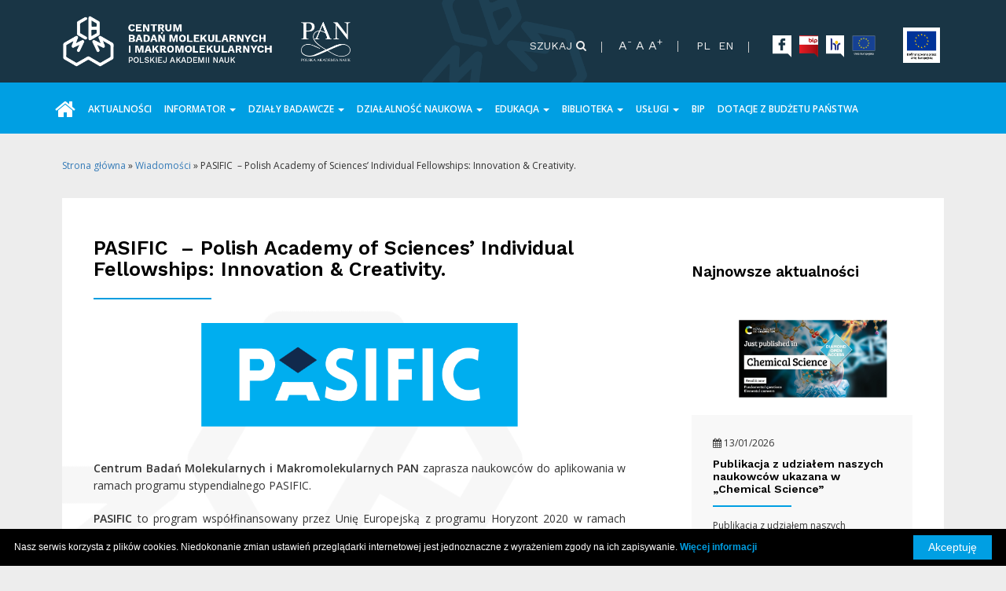

--- FILE ---
content_type: text/html; charset=UTF-8
request_url: https://www.cbmm.lodz.pl/wiadomosci/pasific-polish-academy-of-sciences-individual-fellowships-innovation-creativity/
body_size: 15240
content:
<html lang="pl-PL">
  <head>
  <!-- Global site tag (gtag.js) - Google Analytics -->


    <meta charset="utf-8">
    <meta name="viewport" content="width=device-width, initial-scale=1.0">
    <!-- Le styles -->
    <link href="https://fonts.googleapis.com/css?family=Open+Sans:400,600,700&amp;subset=latin-ext" rel="stylesheet">
    <link href="https://fonts.googleapis.com/css?family=Work+Sans:400,600&amp;subset=latin-ext" rel="stylesheet">  
    <link rel="stylesheet" media="print" href="https://www.cbmm.lodz.pl/wp-content/themes/cdmm/print.css">
    <link href="https://www.cbmm.lodz.pl/wp-content/themes/cdmm/style.css" rel="stylesheet" media="screen" title="default">
    <!-- Latest compiled and minified CSS -->
    <!-- jQuery -->
	<script src="https://cdnjs.cloudflare.com/ajax/libs/jquery/3.2.1/jquery.js"></script>
    <script type="text/javascript" language="javascript" src="https://www.cbmm.lodz.pl/wp-content/themes/cdmm/js/jquery.jfontsize-1.0.js"></script>
    <script async src="https://www.googletagmanager.com/gtag/js?id=UA-140849472-1"></script>
<script>
  window.dataLayer = window.dataLayer || [];
  function gtag(){dataLayer.push(arguments);}
  gtag('js', new Date());
  gtag('config', 'UA-140849472-1');
  </script>
    <!--[if lt IE 9]>
      <script src="http://html5shim.googlecode.com/svn/trunk/html5.js"></script>
    <![endif]-->
    
        <meta name='robots' content='index, follow, max-image-preview:large, max-snippet:-1, max-video-preview:-1' />
	<style>img:is([sizes="auto" i], [sizes^="auto," i]) { contain-intrinsic-size: 3000px 1500px }</style>
	
	<!-- This site is optimized with the Yoast SEO plugin v24.6 - https://yoast.com/wordpress/plugins/seo/ -->
	<title>PASIFIC  - Polish Academy of Sciences’ Individual Fellowships: Innovation &amp; Creativity. - Centrum Badań Molekularnych i Makromolekularnych</title>
	<link rel="canonical" href="https://www.cbmm.lodz.pl/wiadomosci/pasific-polish-academy-of-sciences-individual-fellowships-innovation-creativity/" />
	<meta property="og:locale" content="pl_PL" />
	<meta property="og:type" content="article" />
	<meta property="og:title" content="PASIFIC  - Polish Academy of Sciences’ Individual Fellowships: Innovation &amp; Creativity. - Centrum Badań Molekularnych i Makromolekularnych" />
	<meta property="og:description" content="Centrum Badań Molekularnych i Makromolekularnych PAN zaprasza naukowców do aplikowania w ramach programu stypendialnego PASIFIC. PASIFIC to program współfinansowany przez..." />
	<meta property="og:url" content="https://www.cbmm.lodz.pl/wiadomosci/pasific-polish-academy-of-sciences-individual-fellowships-innovation-creativity/" />
	<meta property="og:site_name" content="Centrum Badań Molekularnych i Makromolekularnych" />
	<meta property="article:publisher" content="https://www.facebook.com/pages/Centrum-Bada%c5%84-Molekularnych-I-Makromolekularnych-PAN/108430439188236" />
	<meta property="article:published_time" content="2021-03-12T14:42:59+00:00" />
	<meta property="article:modified_time" content="2021-03-12T15:02:33+00:00" />
	<meta property="og:image" content="https://www.cbmm.lodz.pl/pliki/2021/03/Pasific-e1615561036114.png" />
	<meta property="og:image:width" content="200" />
	<meta property="og:image:height" content="65" />
	<meta property="og:image:type" content="image/png" />
	<meta name="author" content="Edyta Grzesiak" />
	<meta name="twitter:card" content="summary_large_image" />
	<meta name="twitter:label1" content="Napisane przez" />
	<meta name="twitter:data1" content="Edyta Grzesiak" />
	<meta name="twitter:label2" content="Szacowany czas czytania" />
	<meta name="twitter:data2" content="2 minuty" />
	<script type="application/ld+json" class="yoast-schema-graph">{"@context":"https://schema.org","@graph":[{"@type":"WebPage","@id":"https://www.cbmm.lodz.pl/wiadomosci/pasific-polish-academy-of-sciences-individual-fellowships-innovation-creativity/","url":"https://www.cbmm.lodz.pl/wiadomosci/pasific-polish-academy-of-sciences-individual-fellowships-innovation-creativity/","name":"PASIFIC  - Polish Academy of Sciences’ Individual Fellowships: Innovation & Creativity. - Centrum Badań Molekularnych i Makromolekularnych","isPartOf":{"@id":"https://www.cbmm.lodz.pl/#website"},"primaryImageOfPage":{"@id":"https://www.cbmm.lodz.pl/wiadomosci/pasific-polish-academy-of-sciences-individual-fellowships-innovation-creativity/#primaryimage"},"image":{"@id":"https://www.cbmm.lodz.pl/wiadomosci/pasific-polish-academy-of-sciences-individual-fellowships-innovation-creativity/#primaryimage"},"thumbnailUrl":"https://www.cbmm.lodz.pl/pliki/2021/03/Pasific-e1615561036114.png","datePublished":"2021-03-12T14:42:59+00:00","dateModified":"2021-03-12T15:02:33+00:00","author":{"@id":"https://www.cbmm.lodz.pl/#/schema/person/73e11aa4fb54527ba5f402d80b80a838"},"breadcrumb":{"@id":"https://www.cbmm.lodz.pl/wiadomosci/pasific-polish-academy-of-sciences-individual-fellowships-innovation-creativity/#breadcrumb"},"inLanguage":"pl-PL","potentialAction":[{"@type":"ReadAction","target":["https://www.cbmm.lodz.pl/wiadomosci/pasific-polish-academy-of-sciences-individual-fellowships-innovation-creativity/"]}]},{"@type":"ImageObject","inLanguage":"pl-PL","@id":"https://www.cbmm.lodz.pl/wiadomosci/pasific-polish-academy-of-sciences-individual-fellowships-innovation-creativity/#primaryimage","url":"https://www.cbmm.lodz.pl/pliki/2021/03/Pasific-e1615561036114.png","contentUrl":"https://www.cbmm.lodz.pl/pliki/2021/03/Pasific-e1615561036114.png","width":200,"height":65},{"@type":"BreadcrumbList","@id":"https://www.cbmm.lodz.pl/wiadomosci/pasific-polish-academy-of-sciences-individual-fellowships-innovation-creativity/#breadcrumb","itemListElement":[{"@type":"ListItem","position":1,"name":"Strona główna","item":"https://www.cbmm.lodz.pl/"},{"@type":"ListItem","position":2,"name":"Wiadomości","item":"https://www.cbmm.lodz.pl/wiadomosci/"},{"@type":"ListItem","position":3,"name":"PASIFIC  &#8211; Polish Academy of Sciences’ Individual Fellowships: Innovation &#038; Creativity."}]},{"@type":"WebSite","@id":"https://www.cbmm.lodz.pl/#website","url":"https://www.cbmm.lodz.pl/","name":"Centrum Badań Molekularnych i Makromolekularnych","description":"Instytut Polskiej Akademii Nauk","potentialAction":[{"@type":"SearchAction","target":{"@type":"EntryPoint","urlTemplate":"https://www.cbmm.lodz.pl/?s={search_term_string}"},"query-input":{"@type":"PropertyValueSpecification","valueRequired":true,"valueName":"search_term_string"}}],"inLanguage":"pl-PL"},{"@type":"Person","@id":"https://www.cbmm.lodz.pl/#/schema/person/73e11aa4fb54527ba5f402d80b80a838","name":"Edyta Grzesiak"}]}</script>
	<!-- / Yoast SEO plugin. -->


<script type="text/javascript">
/* <![CDATA[ */
window._wpemojiSettings = {"baseUrl":"https:\/\/s.w.org\/images\/core\/emoji\/16.0.1\/72x72\/","ext":".png","svgUrl":"https:\/\/s.w.org\/images\/core\/emoji\/16.0.1\/svg\/","svgExt":".svg","source":{"concatemoji":"https:\/\/www.cbmm.lodz.pl\/wp-includes\/js\/wp-emoji-release.min.js?ver=6.8.3"}};
/*! This file is auto-generated */
!function(s,n){var o,i,e;function c(e){try{var t={supportTests:e,timestamp:(new Date).valueOf()};sessionStorage.setItem(o,JSON.stringify(t))}catch(e){}}function p(e,t,n){e.clearRect(0,0,e.canvas.width,e.canvas.height),e.fillText(t,0,0);var t=new Uint32Array(e.getImageData(0,0,e.canvas.width,e.canvas.height).data),a=(e.clearRect(0,0,e.canvas.width,e.canvas.height),e.fillText(n,0,0),new Uint32Array(e.getImageData(0,0,e.canvas.width,e.canvas.height).data));return t.every(function(e,t){return e===a[t]})}function u(e,t){e.clearRect(0,0,e.canvas.width,e.canvas.height),e.fillText(t,0,0);for(var n=e.getImageData(16,16,1,1),a=0;a<n.data.length;a++)if(0!==n.data[a])return!1;return!0}function f(e,t,n,a){switch(t){case"flag":return n(e,"\ud83c\udff3\ufe0f\u200d\u26a7\ufe0f","\ud83c\udff3\ufe0f\u200b\u26a7\ufe0f")?!1:!n(e,"\ud83c\udde8\ud83c\uddf6","\ud83c\udde8\u200b\ud83c\uddf6")&&!n(e,"\ud83c\udff4\udb40\udc67\udb40\udc62\udb40\udc65\udb40\udc6e\udb40\udc67\udb40\udc7f","\ud83c\udff4\u200b\udb40\udc67\u200b\udb40\udc62\u200b\udb40\udc65\u200b\udb40\udc6e\u200b\udb40\udc67\u200b\udb40\udc7f");case"emoji":return!a(e,"\ud83e\udedf")}return!1}function g(e,t,n,a){var r="undefined"!=typeof WorkerGlobalScope&&self instanceof WorkerGlobalScope?new OffscreenCanvas(300,150):s.createElement("canvas"),o=r.getContext("2d",{willReadFrequently:!0}),i=(o.textBaseline="top",o.font="600 32px Arial",{});return e.forEach(function(e){i[e]=t(o,e,n,a)}),i}function t(e){var t=s.createElement("script");t.src=e,t.defer=!0,s.head.appendChild(t)}"undefined"!=typeof Promise&&(o="wpEmojiSettingsSupports",i=["flag","emoji"],n.supports={everything:!0,everythingExceptFlag:!0},e=new Promise(function(e){s.addEventListener("DOMContentLoaded",e,{once:!0})}),new Promise(function(t){var n=function(){try{var e=JSON.parse(sessionStorage.getItem(o));if("object"==typeof e&&"number"==typeof e.timestamp&&(new Date).valueOf()<e.timestamp+604800&&"object"==typeof e.supportTests)return e.supportTests}catch(e){}return null}();if(!n){if("undefined"!=typeof Worker&&"undefined"!=typeof OffscreenCanvas&&"undefined"!=typeof URL&&URL.createObjectURL&&"undefined"!=typeof Blob)try{var e="postMessage("+g.toString()+"("+[JSON.stringify(i),f.toString(),p.toString(),u.toString()].join(",")+"));",a=new Blob([e],{type:"text/javascript"}),r=new Worker(URL.createObjectURL(a),{name:"wpTestEmojiSupports"});return void(r.onmessage=function(e){c(n=e.data),r.terminate(),t(n)})}catch(e){}c(n=g(i,f,p,u))}t(n)}).then(function(e){for(var t in e)n.supports[t]=e[t],n.supports.everything=n.supports.everything&&n.supports[t],"flag"!==t&&(n.supports.everythingExceptFlag=n.supports.everythingExceptFlag&&n.supports[t]);n.supports.everythingExceptFlag=n.supports.everythingExceptFlag&&!n.supports.flag,n.DOMReady=!1,n.readyCallback=function(){n.DOMReady=!0}}).then(function(){return e}).then(function(){var e;n.supports.everything||(n.readyCallback(),(e=n.source||{}).concatemoji?t(e.concatemoji):e.wpemoji&&e.twemoji&&(t(e.twemoji),t(e.wpemoji)))}))}((window,document),window._wpemojiSettings);
/* ]]> */
</script>
<style id='wp-emoji-styles-inline-css' type='text/css'>

	img.wp-smiley, img.emoji {
		display: inline !important;
		border: none !important;
		box-shadow: none !important;
		height: 1em !important;
		width: 1em !important;
		margin: 0 0.07em !important;
		vertical-align: -0.1em !important;
		background: none !important;
		padding: 0 !important;
	}
</style>
<link rel='stylesheet' id='wp-block-library-css' href='https://www.cbmm.lodz.pl/wp-includes/css/dist/block-library/style.min.css?ver=6.8.3' type='text/css' media='all' />
<style id='classic-theme-styles-inline-css' type='text/css'>
/*! This file is auto-generated */
.wp-block-button__link{color:#fff;background-color:#32373c;border-radius:9999px;box-shadow:none;text-decoration:none;padding:calc(.667em + 2px) calc(1.333em + 2px);font-size:1.125em}.wp-block-file__button{background:#32373c;color:#fff;text-decoration:none}
</style>
<style id='global-styles-inline-css' type='text/css'>
:root{--wp--preset--aspect-ratio--square: 1;--wp--preset--aspect-ratio--4-3: 4/3;--wp--preset--aspect-ratio--3-4: 3/4;--wp--preset--aspect-ratio--3-2: 3/2;--wp--preset--aspect-ratio--2-3: 2/3;--wp--preset--aspect-ratio--16-9: 16/9;--wp--preset--aspect-ratio--9-16: 9/16;--wp--preset--color--black: #000000;--wp--preset--color--cyan-bluish-gray: #abb8c3;--wp--preset--color--white: #ffffff;--wp--preset--color--pale-pink: #f78da7;--wp--preset--color--vivid-red: #cf2e2e;--wp--preset--color--luminous-vivid-orange: #ff6900;--wp--preset--color--luminous-vivid-amber: #fcb900;--wp--preset--color--light-green-cyan: #7bdcb5;--wp--preset--color--vivid-green-cyan: #00d084;--wp--preset--color--pale-cyan-blue: #8ed1fc;--wp--preset--color--vivid-cyan-blue: #0693e3;--wp--preset--color--vivid-purple: #9b51e0;--wp--preset--gradient--vivid-cyan-blue-to-vivid-purple: linear-gradient(135deg,rgba(6,147,227,1) 0%,rgb(155,81,224) 100%);--wp--preset--gradient--light-green-cyan-to-vivid-green-cyan: linear-gradient(135deg,rgb(122,220,180) 0%,rgb(0,208,130) 100%);--wp--preset--gradient--luminous-vivid-amber-to-luminous-vivid-orange: linear-gradient(135deg,rgba(252,185,0,1) 0%,rgba(255,105,0,1) 100%);--wp--preset--gradient--luminous-vivid-orange-to-vivid-red: linear-gradient(135deg,rgba(255,105,0,1) 0%,rgb(207,46,46) 100%);--wp--preset--gradient--very-light-gray-to-cyan-bluish-gray: linear-gradient(135deg,rgb(238,238,238) 0%,rgb(169,184,195) 100%);--wp--preset--gradient--cool-to-warm-spectrum: linear-gradient(135deg,rgb(74,234,220) 0%,rgb(151,120,209) 20%,rgb(207,42,186) 40%,rgb(238,44,130) 60%,rgb(251,105,98) 80%,rgb(254,248,76) 100%);--wp--preset--gradient--blush-light-purple: linear-gradient(135deg,rgb(255,206,236) 0%,rgb(152,150,240) 100%);--wp--preset--gradient--blush-bordeaux: linear-gradient(135deg,rgb(254,205,165) 0%,rgb(254,45,45) 50%,rgb(107,0,62) 100%);--wp--preset--gradient--luminous-dusk: linear-gradient(135deg,rgb(255,203,112) 0%,rgb(199,81,192) 50%,rgb(65,88,208) 100%);--wp--preset--gradient--pale-ocean: linear-gradient(135deg,rgb(255,245,203) 0%,rgb(182,227,212) 50%,rgb(51,167,181) 100%);--wp--preset--gradient--electric-grass: linear-gradient(135deg,rgb(202,248,128) 0%,rgb(113,206,126) 100%);--wp--preset--gradient--midnight: linear-gradient(135deg,rgb(2,3,129) 0%,rgb(40,116,252) 100%);--wp--preset--font-size--small: 13px;--wp--preset--font-size--medium: 20px;--wp--preset--font-size--large: 36px;--wp--preset--font-size--x-large: 42px;--wp--preset--spacing--20: 0.44rem;--wp--preset--spacing--30: 0.67rem;--wp--preset--spacing--40: 1rem;--wp--preset--spacing--50: 1.5rem;--wp--preset--spacing--60: 2.25rem;--wp--preset--spacing--70: 3.38rem;--wp--preset--spacing--80: 5.06rem;--wp--preset--shadow--natural: 6px 6px 9px rgba(0, 0, 0, 0.2);--wp--preset--shadow--deep: 12px 12px 50px rgba(0, 0, 0, 0.4);--wp--preset--shadow--sharp: 6px 6px 0px rgba(0, 0, 0, 0.2);--wp--preset--shadow--outlined: 6px 6px 0px -3px rgba(255, 255, 255, 1), 6px 6px rgba(0, 0, 0, 1);--wp--preset--shadow--crisp: 6px 6px 0px rgba(0, 0, 0, 1);}:where(.is-layout-flex){gap: 0.5em;}:where(.is-layout-grid){gap: 0.5em;}body .is-layout-flex{display: flex;}.is-layout-flex{flex-wrap: wrap;align-items: center;}.is-layout-flex > :is(*, div){margin: 0;}body .is-layout-grid{display: grid;}.is-layout-grid > :is(*, div){margin: 0;}:where(.wp-block-columns.is-layout-flex){gap: 2em;}:where(.wp-block-columns.is-layout-grid){gap: 2em;}:where(.wp-block-post-template.is-layout-flex){gap: 1.25em;}:where(.wp-block-post-template.is-layout-grid){gap: 1.25em;}.has-black-color{color: var(--wp--preset--color--black) !important;}.has-cyan-bluish-gray-color{color: var(--wp--preset--color--cyan-bluish-gray) !important;}.has-white-color{color: var(--wp--preset--color--white) !important;}.has-pale-pink-color{color: var(--wp--preset--color--pale-pink) !important;}.has-vivid-red-color{color: var(--wp--preset--color--vivid-red) !important;}.has-luminous-vivid-orange-color{color: var(--wp--preset--color--luminous-vivid-orange) !important;}.has-luminous-vivid-amber-color{color: var(--wp--preset--color--luminous-vivid-amber) !important;}.has-light-green-cyan-color{color: var(--wp--preset--color--light-green-cyan) !important;}.has-vivid-green-cyan-color{color: var(--wp--preset--color--vivid-green-cyan) !important;}.has-pale-cyan-blue-color{color: var(--wp--preset--color--pale-cyan-blue) !important;}.has-vivid-cyan-blue-color{color: var(--wp--preset--color--vivid-cyan-blue) !important;}.has-vivid-purple-color{color: var(--wp--preset--color--vivid-purple) !important;}.has-black-background-color{background-color: var(--wp--preset--color--black) !important;}.has-cyan-bluish-gray-background-color{background-color: var(--wp--preset--color--cyan-bluish-gray) !important;}.has-white-background-color{background-color: var(--wp--preset--color--white) !important;}.has-pale-pink-background-color{background-color: var(--wp--preset--color--pale-pink) !important;}.has-vivid-red-background-color{background-color: var(--wp--preset--color--vivid-red) !important;}.has-luminous-vivid-orange-background-color{background-color: var(--wp--preset--color--luminous-vivid-orange) !important;}.has-luminous-vivid-amber-background-color{background-color: var(--wp--preset--color--luminous-vivid-amber) !important;}.has-light-green-cyan-background-color{background-color: var(--wp--preset--color--light-green-cyan) !important;}.has-vivid-green-cyan-background-color{background-color: var(--wp--preset--color--vivid-green-cyan) !important;}.has-pale-cyan-blue-background-color{background-color: var(--wp--preset--color--pale-cyan-blue) !important;}.has-vivid-cyan-blue-background-color{background-color: var(--wp--preset--color--vivid-cyan-blue) !important;}.has-vivid-purple-background-color{background-color: var(--wp--preset--color--vivid-purple) !important;}.has-black-border-color{border-color: var(--wp--preset--color--black) !important;}.has-cyan-bluish-gray-border-color{border-color: var(--wp--preset--color--cyan-bluish-gray) !important;}.has-white-border-color{border-color: var(--wp--preset--color--white) !important;}.has-pale-pink-border-color{border-color: var(--wp--preset--color--pale-pink) !important;}.has-vivid-red-border-color{border-color: var(--wp--preset--color--vivid-red) !important;}.has-luminous-vivid-orange-border-color{border-color: var(--wp--preset--color--luminous-vivid-orange) !important;}.has-luminous-vivid-amber-border-color{border-color: var(--wp--preset--color--luminous-vivid-amber) !important;}.has-light-green-cyan-border-color{border-color: var(--wp--preset--color--light-green-cyan) !important;}.has-vivid-green-cyan-border-color{border-color: var(--wp--preset--color--vivid-green-cyan) !important;}.has-pale-cyan-blue-border-color{border-color: var(--wp--preset--color--pale-cyan-blue) !important;}.has-vivid-cyan-blue-border-color{border-color: var(--wp--preset--color--vivid-cyan-blue) !important;}.has-vivid-purple-border-color{border-color: var(--wp--preset--color--vivid-purple) !important;}.has-vivid-cyan-blue-to-vivid-purple-gradient-background{background: var(--wp--preset--gradient--vivid-cyan-blue-to-vivid-purple) !important;}.has-light-green-cyan-to-vivid-green-cyan-gradient-background{background: var(--wp--preset--gradient--light-green-cyan-to-vivid-green-cyan) !important;}.has-luminous-vivid-amber-to-luminous-vivid-orange-gradient-background{background: var(--wp--preset--gradient--luminous-vivid-amber-to-luminous-vivid-orange) !important;}.has-luminous-vivid-orange-to-vivid-red-gradient-background{background: var(--wp--preset--gradient--luminous-vivid-orange-to-vivid-red) !important;}.has-very-light-gray-to-cyan-bluish-gray-gradient-background{background: var(--wp--preset--gradient--very-light-gray-to-cyan-bluish-gray) !important;}.has-cool-to-warm-spectrum-gradient-background{background: var(--wp--preset--gradient--cool-to-warm-spectrum) !important;}.has-blush-light-purple-gradient-background{background: var(--wp--preset--gradient--blush-light-purple) !important;}.has-blush-bordeaux-gradient-background{background: var(--wp--preset--gradient--blush-bordeaux) !important;}.has-luminous-dusk-gradient-background{background: var(--wp--preset--gradient--luminous-dusk) !important;}.has-pale-ocean-gradient-background{background: var(--wp--preset--gradient--pale-ocean) !important;}.has-electric-grass-gradient-background{background: var(--wp--preset--gradient--electric-grass) !important;}.has-midnight-gradient-background{background: var(--wp--preset--gradient--midnight) !important;}.has-small-font-size{font-size: var(--wp--preset--font-size--small) !important;}.has-medium-font-size{font-size: var(--wp--preset--font-size--medium) !important;}.has-large-font-size{font-size: var(--wp--preset--font-size--large) !important;}.has-x-large-font-size{font-size: var(--wp--preset--font-size--x-large) !important;}
:where(.wp-block-post-template.is-layout-flex){gap: 1.25em;}:where(.wp-block-post-template.is-layout-grid){gap: 1.25em;}
:where(.wp-block-columns.is-layout-flex){gap: 2em;}:where(.wp-block-columns.is-layout-grid){gap: 2em;}
:root :where(.wp-block-pullquote){font-size: 1.5em;line-height: 1.6;}
</style>
<link rel='stylesheet' id='eeb-css-frontend-css' href='https://www.cbmm.lodz.pl/wp-content/plugins/email-encoder-bundle/core/includes/assets/css/style.css?ver=240705-61208' type='text/css' media='all' />
<link rel='stylesheet' id='bootstrap-css' href='https://www.cbmm.lodz.pl/wp-content/themes/cdmm/css/bootstrap.min.css' type='text/css' media='all' />
<link rel='stylesheet' id='owl-carousel-css' href='https://www.cbmm.lodz.pl/wp-content/themes/cdmm/css/owl.carousel.min.css' type='text/css' media='all' />
<link rel='stylesheet' id='fonty-css' href='https://www.cbmm.lodz.pl/wp-content/themes/cdmm/css/font-awesome.min.css' type='text/css' media='all' />
<script type="text/javascript" src="https://www.cbmm.lodz.pl/wp-includes/js/jquery/jquery.min.js?ver=3.7.1" id="jquery-core-js"></script>
<script type="text/javascript" src="https://www.cbmm.lodz.pl/wp-includes/js/jquery/jquery-migrate.min.js?ver=3.4.1" id="jquery-migrate-js"></script>
<script type="text/javascript" src="https://www.cbmm.lodz.pl/wp-content/plugins/email-encoder-bundle/core/includes/assets/js/custom.js?ver=240705-61208" id="eeb-js-frontend-js"></script>
<script type="text/javascript" src="https://www.cbmm.lodz.pl/wp-content/plugins/html5-cumulus/inc/jquery.tagcanvas.min.js?ver=6.8.3" id="h5c-tagcanvas-js"></script>
<script type="text/javascript" src="https://www.cbmm.lodz.pl/wp-content/themes/cdmm/js/bootstrap.min.js?ver=6.8.3" id="bootstrap-js"></script>
<script type="text/javascript" src="https://www.cbmm.lodz.pl/wp-content/themes/cdmm/js/owl.carousel.min.js?ver=6.8.3" id="owl.carousel.js-js"></script>
<link rel="https://api.w.org/" href="https://www.cbmm.lodz.pl/wp-json/" /><link rel="alternate" title="JSON" type="application/json" href="https://www.cbmm.lodz.pl/wp-json/wp/v2/posts/8039" /><link rel="EditURI" type="application/rsd+xml" title="RSD" href="https://www.cbmm.lodz.pl/xmlrpc.php?rsd" />
<meta name="generator" content="WordPress 6.8.3" />
<link rel='shortlink' href='https://www.cbmm.lodz.pl/?p=8039' />
<link rel="alternate" title="oEmbed (JSON)" type="application/json+oembed" href="https://www.cbmm.lodz.pl/wp-json/oembed/1.0/embed?url=https%3A%2F%2Fwww.cbmm.lodz.pl%2Fwiadomosci%2Fpasific-polish-academy-of-sciences-individual-fellowships-innovation-creativity%2F" />
<link rel="alternate" title="oEmbed (XML)" type="text/xml+oembed" href="https://www.cbmm.lodz.pl/wp-json/oembed/1.0/embed?url=https%3A%2F%2Fwww.cbmm.lodz.pl%2Fwiadomosci%2Fpasific-polish-academy-of-sciences-individual-fellowships-innovation-creativity%2F&#038;format=xml" />
<link rel="icon" href="https://www.cbmm.lodz.pl/pliki/2020/02/cropped-cbmm-300x300.png" sizes="32x32" />
<link rel="icon" href="https://www.cbmm.lodz.pl/pliki/2020/02/cropped-cbmm-300x300.png" sizes="192x192" />
<link rel="apple-touch-icon" href="https://www.cbmm.lodz.pl/pliki/2020/02/cropped-cbmm-300x300.png" />
<meta name="msapplication-TileImage" content="https://www.cbmm.lodz.pl/pliki/2020/02/cropped-cbmm-300x300.png" />
		<style type="text/css" id="wp-custom-css">
			html body .dropdown-menu {
overflow: hidden;
	overflow-y: auto;
max-height: calc(90vh - 150px);		</style>
		  </head>
  <body class="wp-singular post-template-default single single-post postid-8039 single-format-standard wp-theme-cdmm">

  
<div class="naglowek">
<div class="container">
 	<div class="logo">
            	<div class="naglowek-logo"><a href="http://www.cbmm.lodz.pl"><img width="484" height="115" src="https://www.cbmm.lodz.pl/pliki/2019/03/logo-1.png" class="image wp-image-748  attachment-full size-full" alt="" style="max-width: 100%; height: auto;" decoding="async" fetchpriority="high" /></a></div><div class="naglowek-logo"><a href="https://pan.pl/"><img width="250" height="198" src="https://www.cbmm.lodz.pl/pliki/2019/04/LOGO-PAN.png" class="image wp-image-3517  attachment-full size-full" alt="" style="max-width: 100%; height: auto;" decoding="async" /></a></div>    </div>
    <div class="menu-dodatkowe">
    	<div class="menu-dodatkowe-przybornik">
        	<li><a href="https://www.cbmm.lodz.pl/wyszukiwarka">Szukaj <i class="fa fa-search"></i></a></li>
            <li>
            <div class="rozmiar-czcionki">
                <a class="jfontsize-button" id="jfontsize-m2" href="#">A<sup>-</sup></a> 
                <a class="jfontsize-button" id="jfontsize-d2" href="#">A</a> 
                <a class="jfontsize-button" id="jfontsize-p2" href="#">A<sup>+</sup></a>
              </div>
            </li>
            	<li class="lang-item lang-item-25 lang-item-pl current-lang lang-item-first"><a  lang="pl-PL" hreflang="pl-PL" href="https://www.cbmm.lodz.pl/wiadomosci/pasific-polish-academy-of-sciences-individual-fellowships-innovation-creativity/">PL</a></li>
	<li class="lang-item lang-item-34 lang-item-en no-translation"><a  lang="en-GB" hreflang="en-GB" href="https://www.cbmm.lodz.pl/en/">EN</a></li>
        </div>
    	<div class="menu-dodatkowe-ikony">
          	<div class="dodatkowe-loga"><a href="https://www.facebook.com/profile.php?id=61559648137922" target="_blank"><img width="150" height="176" src="https://www.cbmm.lodz.pl/pliki/2019/03/facebook.png" class="image wp-image-192  attachment-full size-full" alt="" style="max-width: 100%; height: auto;" decoding="async" /></a></div><div class="dodatkowe-loga"><a href="https://www.cbmm.lodz.pl/bip/"><img width="150" height="176" src="https://www.cbmm.lodz.pl/pliki/2019/03/bip.png" class="image wp-image-187  attachment-full size-full" alt="" style="max-width: 100%; height: auto;" decoding="async" /></a></div><div class="dodatkowe-loga"><a href="http://www.cbmm.lodz.pl/hr-excellence-in-research/"><img width="150" height="176" src="https://www.cbmm.lodz.pl/pliki/2019/03/hr.png" class="image wp-image-193  attachment-full size-full" alt="" style="max-width: 100%; height: auto;" decoding="async" /></a></div><div class="dodatkowe-loga"><a href="https://www.cbmm.lodz.pl/regionalny-program-operacyjny-wojewodztwa-lodzkiego-na-lata-2014-2020/"><img width="96" height="92" src="https://www.cbmm.lodz.pl/pliki/2024/08/ue-2-1-1.png" class="image wp-image-13435  attachment-full size-full" alt="" style="max-width: 100%; height: auto;" decoding="async" /></a></div><div class="dodatkowe-loga"><a href="https://www.cbmm.lodz.pl/projekty-feng/"><img width="163" height="155" src="https://www.cbmm.lodz.pl/pliki/2024/08/ue-white.png" class="image wp-image-13442  attachment-full size-full" alt="" style="max-width: 100%; height: auto;" decoding="async" /></a></div>        </div>
    </div>
</div>          
    <div class="menu-gorne">
    
    	  <div class="container">
          <div class="row">
          <nav class="navbar navbar-default" role="navigation">
<!-- Brand and toggle get grouped for better mobile display -->
  <div class="navbar-header">
    <button type="button" class="navbar-toggle" data-toggle="collapse" data-target=".navbar-ex1-collapse">
     <div class="menu-mobilne">
                <span>MENU</span>
                </div>
                <div class="menu-mobilne">
                <span class="icon-bar"></span>
                <span class="icon-bar"></span>
                <span class="icon-bar"></span>
                </div>
    </button>

    <!-- <a class="navbar-brand" href="https://www.cbmm.lodz.pl">Centrum Badań Molekularnych i Makromolekularnych</a> -->
  </div>

  <!-- Collect the nav links, forms, and other content for toggling -->
  <div class=" navbar-collapse navbar-ex1-collapse collapse">
    <div id="navbar-ex1-collapse" class="navbar-ex1-collapse"><ul id="menu-menu-glowne-pl" class="nav navbar-nav"><li id="menu-item-75" class="menu-item menu-item-type-custom menu-item-object-custom menu-item-home menu-item-75"><a title="&lt;i class=&quot;fa fa-home&quot;&gt;&lt;/i&gt;" href="http://www.cbmm.lodz.pl/"><i class="fa fa-home"></i></a></li>
<li id="menu-item-742" class="menu-item menu-item-type-taxonomy menu-item-object-category current-post-ancestor current-menu-parent current-post-parent menu-item-742"><a title="Aktualności" href="https://www.cbmm.lodz.pl/wiadomosci/">Aktualności</a></li>
<li id="menu-item-74" class="menu-item menu-item-type-post_type menu-item-object-page menu-item-has-children menu-item-74 dropdown"><a title="Informator" href="#" data-toggle="dropdown" class="dropdown-toggle" aria-haspopup="true">Informator <span class="caret"></span></a>
<ul role="menu" class=" dropdown-menu">
	<li id="menu-item-116" class="menu-item menu-item-type-post_type menu-item-object-page menu-item-116"><a title="O nas" href="https://www.cbmm.lodz.pl/informator/o-nas/">O nas</a></li>
	<li id="menu-item-115" class="menu-item menu-item-type-post_type menu-item-object-page menu-item-115"><a title="Historia Centrum" href="https://www.cbmm.lodz.pl/informator/historia-centrum/">Historia Centrum</a></li>
	<li id="menu-item-114" class="menu-item menu-item-type-post_type menu-item-object-page menu-item-114"><a title="Dyrekcja" href="https://www.cbmm.lodz.pl/informator/dyrekcja/">Dyrekcja</a></li>
	<li id="menu-item-117" class="menu-item menu-item-type-post_type menu-item-object-page menu-item-117"><a title="Rada Naukowa" href="https://www.cbmm.lodz.pl/informator/rada-naukowa/">Rada Naukowa</a></li>
	<li id="menu-item-267" class="menu-item menu-item-type-post_type menu-item-object-page menu-item-267"><a title="Udział w organizacjach naukowych" href="https://www.cbmm.lodz.pl/informator/udzial-w-organizacjach-naukowych/">Udział w organizacjach naukowych</a></li>
	<li id="menu-item-266" class="menu-item menu-item-type-post_type menu-item-object-page menu-item-266"><a title="Profesorowie i doktorzy habilitowani" href="https://www.cbmm.lodz.pl/informator/profesorowie-i-doktorzy-habilitowani/">Profesorowie i doktorzy habilitowani</a></li>
	<li id="menu-item-268" class="menu-item menu-item-type-post_type_archive menu-item-object-pracownicy menu-item-268"><a title="Pracownicy" href="https://www.cbmm.lodz.pl/pracownicy/">Pracownicy</a></li>
	<li id="menu-item-6224" class="menu-item menu-item-type-post_type menu-item-object-page menu-item-6224"><a title="Książka telefoniczna" href="https://www.cbmm.lodz.pl/ksiazka-telefoniczna/">Książka telefoniczna</a></li>
	<li id="menu-item-9200" class="menu-item menu-item-type-post_type menu-item-object-page menu-item-9200"><a title="Doktoranci Szkół Doktorskich i Stypendyści" href="https://www.cbmm.lodz.pl/informator/doktoranci-szkol-doktorskich-i-stypendysci/">Doktoranci Szkół Doktorskich i Stypendyści</a></li>
	<li id="menu-item-277" class="menu-item menu-item-type-post_type menu-item-object-page menu-item-277"><a title="Kontakt" href="https://www.cbmm.lodz.pl/informator/kontakt/">Kontakt</a></li>
	<li id="menu-item-1493" class="menu-item menu-item-type-post_type menu-item-object-page menu-item-1493"><a title="Biuletyn CBMiM PAN" href="https://www.cbmm.lodz.pl/informator/biuletyn-cbmim-pan/">Biuletyn CBMiM PAN</a></li>
	<li id="menu-item-93" class="menu-item menu-item-type-post_type_archive menu-item-object-galerie menu-item-93"><a title="Galerie" href="https://www.cbmm.lodz.pl/galerie/">Galerie</a></li>
</ul>
</li>
<li id="menu-item-175" class="menu-item menu-item-type-post_type_archive menu-item-object-jednostki menu-item-has-children menu-item-175 dropdown"><a title="Działy badawcze" href="#" data-toggle="dropdown" class="dropdown-toggle" aria-haspopup="true">Działy badawcze <span class="caret"></span></a>
<ul role="menu" class=" dropdown-menu">
	<li id="menu-item-632" class="menu-item menu-item-type-taxonomy menu-item-object-dzial-badawczy menu-item-632"><a title="Dział Chemii Bioorganicznej" href="https://www.cbmm.lodz.pl/dzial-badawczy/dzial-chemii-bioorganicznej-chemia-organiczna-i-medyczna-biologia-molekularna-i-komorkowa/">Dział Chemii Bioorganicznej</a></li>
	<li id="menu-item-177" class="menu-item menu-item-type-taxonomy menu-item-object-dzial-badawczy menu-item-177"><a title="Dział Chemii Organicznej" href="https://www.cbmm.lodz.pl/dzial-badawczy/dzial-chemii-organicznej-synteza-organiczna-i-chemia-nowych-materialow/">Dział Chemii Organicznej</a></li>
	<li id="menu-item-14864" class="menu-item menu-item-type-taxonomy menu-item-object-dzial-badawczy menu-item-14864"><a title="Dział Funkcjonalnych Polimerów i Materiałów Polimerowych" href="https://www.cbmm.lodz.pl/dzial-badawczy/dzial-funkcjonalnych-polimerow-materialow-polimerowych/">Dział Funkcjonalnych Polimerów i Materiałów Polimerowych</a></li>
	<li id="menu-item-10004" class="menu-item menu-item-type-taxonomy menu-item-object-dzial-badawczy menu-item-10004"><a title="Dział Nano-materiałów polimerowych" href="https://www.cbmm.lodz.pl/dzial-badawczy/dzial-nano-materialow-polimerowych/">Dział Nano-materiałów polimerowych</a></li>
	<li id="menu-item-178" class="menu-item menu-item-type-taxonomy menu-item-object-dzial-badawczy menu-item-178"><a title="Dział Chemii Strukturalnej" href="https://www.cbmm.lodz.pl/dzial-badawczy/dzial-chemii-strukturalnej-techniki-instrumentalne-i-metody-obliczeniowe/">Dział Chemii Strukturalnej</a></li>
</ul>
</li>
<li id="menu-item-72" class="menu-item menu-item-type-post_type menu-item-object-page menu-item-has-children menu-item-72 dropdown"><a title="Działalność naukowa" href="#" data-toggle="dropdown" class="dropdown-toggle" aria-haspopup="true">Działalność naukowa <span class="caret"></span></a>
<ul role="menu" class=" dropdown-menu">
	<li id="menu-item-296" class="menu-item menu-item-type-post_type menu-item-object-page menu-item-296"><a title="Tematyka badań" href="https://www.cbmm.lodz.pl/dzialalnosc-naukowa/tematyka-badan/">Tematyka badań</a></li>
	<li id="menu-item-303" class="menu-item menu-item-type-post_type menu-item-object-page menu-item-303"><a title="Projekty realizowane w Centrum Badań Molekularnych i Makromolekularnych PAN" href="https://www.cbmm.lodz.pl/dzialalnosc-naukowa/programy-badawcze/">Projekty realizowane w Centrum Badań Molekularnych i Makromolekularnych PAN</a></li>
	<li id="menu-item-348" class="menu-item menu-item-type-post_type menu-item-object-page menu-item-348"><a title="Program Operacyjny Innowacyjna Gospodarka" href="https://www.cbmm.lodz.pl/dzialalnosc-naukowa/program-operacyjny-innowacyjna-gospodarka/">Program Operacyjny Innowacyjna Gospodarka</a></li>
	<li id="menu-item-4700" class="menu-item menu-item-type-post_type menu-item-object-page menu-item-4700"><a title="Program Operacyjny Inteligentny Rozwój 2014-2020" href="https://www.cbmm.lodz.pl/dzialalnosc-naukowa/program-operacyjny-inteligentny-rozwoj-2014-2020/">Program Operacyjny Inteligentny Rozwój 2014-2020</a></li>
	<li id="menu-item-4698" class="menu-item menu-item-type-post_type menu-item-object-page menu-item-4698"><a title="Regionalny Program Operacyjny Województwa Łódzkiego na lata 2014-2020" href="https://www.cbmm.lodz.pl/regionalny-program-operacyjny-wojewodztwa-lodzkiego-na-lata-2014-2020/">Regionalny Program Operacyjny Województwa Łódzkiego na lata 2014-2020</a></li>
	<li id="menu-item-4699" class="menu-item menu-item-type-post_type menu-item-object-page menu-item-4699"><a title="Polonez – Program Horyzont 2020 (działanie: Marie Skłodowska-Curie)" href="https://www.cbmm.lodz.pl/dzialalnosc-naukowa/program-horyzont-2020-dzialanie-marie-sklodowska-curie/">Polonez – Program Horyzont 2020 (działanie: Marie Skłodowska-Curie)</a></li>
	<li id="menu-item-347" class="menu-item menu-item-type-post_type menu-item-object-page menu-item-347"><a title="Sieci naukowe" href="https://www.cbmm.lodz.pl/dzialalnosc-naukowa/sieci-naukowe/">Sieci naukowe</a></li>
	<li id="menu-item-346" class="menu-item menu-item-type-post_type menu-item-object-page menu-item-346"><a title="Publikacje" href="https://www.cbmm.lodz.pl/dzialalnosc-naukowa/publikacje/">Publikacje</a></li>
	<li id="menu-item-345" class="menu-item menu-item-type-post_type menu-item-object-page menu-item-345"><a title="Patenty" href="https://www.cbmm.lodz.pl/dzialalnosc-naukowa/patenty/">Patenty</a></li>
	<li id="menu-item-344" class="menu-item menu-item-type-post_type menu-item-object-page menu-item-344"><a title="Prace doktorskie" href="https://www.cbmm.lodz.pl/dzialalnosc-naukowa/prace-doktorskie/">Prace doktorskie</a></li>
	<li id="menu-item-343" class="menu-item menu-item-type-post_type menu-item-object-page menu-item-343"><a title="Rozprawy habilitacyjne" href="https://www.cbmm.lodz.pl/dzialalnosc-naukowa/rozprawy-habilitacyjne/">Rozprawy habilitacyjne</a></li>
	<li id="menu-item-342" class="menu-item menu-item-type-post_type menu-item-object-page menu-item-342"><a title="Konferencja Instytutów Naukowych Łodzi" href="https://www.cbmm.lodz.pl/dzialalnosc-naukowa/konferencja-instytutow-naukowych-lodzi/">Konferencja Instytutów Naukowych Łodzi</a></li>
	<li id="menu-item-341" class="menu-item menu-item-type-post_type menu-item-object-page menu-item-341"><a title="Współpraca zagraniczna" href="https://www.cbmm.lodz.pl/dzialalnosc-naukowa/wspolpraca-zagraniczna/">Współpraca zagraniczna</a></li>
</ul>
</li>
<li id="menu-item-71" class="menu-item menu-item-type-post_type menu-item-object-page menu-item-has-children menu-item-71 dropdown"><a title="Edukacja" href="#" data-toggle="dropdown" class="dropdown-toggle" aria-haspopup="true">Edukacja <span class="caret"></span></a>
<ul role="menu" class=" dropdown-menu">
	<li id="menu-item-12493" class="menu-item menu-item-type-post_type menu-item-object-page menu-item-12493"><a title="Warsztaty szkolne" href="https://www.cbmm.lodz.pl/edukacja/warsztaty-szkolne/">Warsztaty szkolne</a></li>
	<li id="menu-item-386" class="menu-item menu-item-type-post_type menu-item-object-page menu-item-386"><a title="Szkoła doktorska" href="https://www.cbmm.lodz.pl/edukacja/szkola-doktorska/">Szkoła doktorska</a></li>
	<li id="menu-item-389" class="menu-item menu-item-type-post_type menu-item-object-page menu-item-389"><a title="Erasmus" href="https://www.cbmm.lodz.pl/edukacja/erasmus/">Erasmus</a></li>
	<li id="menu-item-388" class="menu-item menu-item-type-post_type menu-item-object-page menu-item-388"><a title="Bio-MAT" href="https://www.cbmm.lodz.pl/edukacja/bio-mat/">Bio-MAT</a></li>
	<li id="menu-item-387" class="menu-item menu-item-type-post_type menu-item-object-page menu-item-387"><a title="Festiwal Nauki, Techniki i Sztuki" href="https://www.cbmm.lodz.pl/edukacja/popularyzacja-nauki/">Festiwal Nauki, Techniki i Sztuki</a></li>
</ul>
</li>
<li id="menu-item-70" class="menu-item menu-item-type-post_type menu-item-object-page menu-item-has-children menu-item-70 dropdown"><a title="Biblioteka" href="#" data-toggle="dropdown" class="dropdown-toggle" aria-haspopup="true">Biblioteka <span class="caret"></span></a>
<ul role="menu" class=" dropdown-menu">
	<li id="menu-item-403" class="menu-item menu-item-type-post_type menu-item-object-page menu-item-403"><a title="Aktualności" href="https://www.cbmm.lodz.pl/biblioteka/informacje/">Aktualności</a></li>
	<li id="menu-item-402" class="menu-item menu-item-type-post_type menu-item-object-page menu-item-402"><a title="Spis czasopism" href="https://www.cbmm.lodz.pl/biblioteka/spis-czasopism/">Spis czasopism</a></li>
	<li id="menu-item-401" class="menu-item menu-item-type-post_type menu-item-object-page menu-item-401"><a title="Katalogi" href="https://www.cbmm.lodz.pl/biblioteka/katalogi/">Katalogi</a></li>
</ul>
</li>
<li id="menu-item-69" class="menu-item menu-item-type-post_type menu-item-object-page menu-item-has-children menu-item-69 dropdown"><a title="Usługi" href="#" data-toggle="dropdown" class="dropdown-toggle" aria-haspopup="true">Usługi <span class="caret"></span></a>
<ul role="menu" class=" dropdown-menu">
	<li id="menu-item-431" class="menu-item menu-item-type-post_type menu-item-object-page menu-item-431"><a title="Pracownia Mikroanalizy" href="https://www.cbmm.lodz.pl/uslugi/pracownia-mikroanalizy/">Pracownia Mikroanalizy</a></li>
	<li id="menu-item-430" class="menu-item menu-item-type-post_type menu-item-object-page menu-item-430"><a title="Środowiskowe Laboratorium Analizy Związków Organicznych i Polimerów" href="https://www.cbmm.lodz.pl/uslugi/srodowiskowe-laboratorium-analizy-zwiazkow-organicznych-i-polimerow/">Środowiskowe Laboratorium Analizy Związków Organicznych i Polimerów</a></li>
	<li id="menu-item-429" class="menu-item menu-item-type-post_type menu-item-object-page menu-item-429"><a title="Pracownia Analizy Mas Cząsteczkowych" href="https://www.cbmm.lodz.pl/uslugi/pracownia-pomiaru-mas-czasteczkowych/">Pracownia Analizy Mas Cząsteczkowych</a></li>
	<li id="menu-item-428" class="menu-item menu-item-type-post_type menu-item-object-page menu-item-428"><a title="Laboratorium Przesiewowe" href="https://www.cbmm.lodz.pl/uslugi/laboratorium-przesiewowe-zwiazkow-przeciwnowotworowych/">Laboratorium Przesiewowe</a></li>
	<li id="menu-item-427" class="menu-item menu-item-type-post_type menu-item-object-page menu-item-427"><a title="Dostępna aparatura" href="https://www.cbmm.lodz.pl/uslugi/dostepna-aparatura/">Dostępna aparatura</a></li>
</ul>
</li>
<li id="menu-item-118" class="menu-item menu-item-type-post_type_archive menu-item-object-bip menu-item-118"><a title="BIP" href="https://www.cbmm.lodz.pl/bip/">BIP</a></li>
<li id="menu-item-9434" class="menu-item menu-item-type-post_type menu-item-object-page menu-item-9434"><a title="Dotacje z budżetu państwa" href="https://www.cbmm.lodz.pl/dotacje-z-budzetu-panstwa/">Dotacje z budżetu państwa</a></li>
</ul></div>  </div>
</nav>
     </div>
     </div>
  </div>
  </div>
</div>

<div class="aktualosci-strona">
<div class="container">
 <p id="breadcrumbs"><span><span><a href="https://www.cbmm.lodz.pl/">Strona główna</a></span> » <span><a href="https://www.cbmm.lodz.pl/wiadomosci/">Wiadomości</a></span> » <span class="breadcrumb_last" aria-current="page">PASIFIC  &#8211; Polish Academy of Sciences’ Individual Fellowships: Innovation &#038; Creativity.</span></span></p><div class="glowna-tresc">
  <div class="tresc z-bokiem">
  <div class="box-tytul">
   
        
    <h1 class="tytul-strony">PASIFIC  &#8211; Polish Academy of Sciences’ Individual Fellowships: Innovation &#038; Creativity.</h1>
   </div>
 <!-- <div class="box-miniaturki"> <?php// the_post_thumbnail('strona'); ?></div>-->
	 
	  	<p><img decoding="async" class="wp-image-8040 aligncenter" src="https://www.cbmm.lodz.pl/pliki/2021/03/Pasific.png" alt="" width="403" height="132" /><br />
<strong>Centrum Badań Molekularnych i Makromolekularnych PAN </strong>zaprasza naukowców do aplikowania w ramach programu stypendialnego PASIFIC.<span id="more-8039"></span></p>
<p><strong>PASIFIC</strong> to program współfinansowany przez Unię Europejską z programu Horyzont 2020 w ramach działań Marii Skłodowskiej-Curie w konkursie COFUND.</p>
<p>Celem programu jest umożliwienie 50 naukowcom z całego świata odbycie dwuletnich pobytów naukowych w instytutach Polskiej Akademii Nauk oraz w Międzynarodowym Instytucie Biologii Molekularnej i Komórkowej.</p>
<p>Stypendia programu PASIFIC przeznaczone są dla naukowców posiadających stopień doktora lub równoważne doświadczenie akademickie, dowolnej narodowości.</p>
<p>Stypendyści mają swobodę wyboru obszaru badawczego, instytutu przyjmującego oraz opiekuna naukowego. Lista opiekunów naukowych CBMiM PAN  dostępna jest <a href="https://pasific.pan.pl/supervisors-of-centre-of-molecular-and-macromolecular-studies-pas/">tutaj</a>.</p>
<p>Pierwszy <strong>nabór wniosków w konkursie PASIFIC 1 </strong><strong>rozpocznie się już 15 marca </strong><strong>i potrwa do 30 czerwca 2021 r.</strong></p>
<p>Budżet programu to blisko 12 mln EUR.</p>
<p>Program PASIFIC oferuje:</p>
<ul>
<li>miesięczne <strong>wynagrodzenie w wysokości ok. 2,500 EUR netto</strong></li>
<li>w uzasadnionych przypadkach dodatek rodzinny w wysokości 7200 EUR na 2 lata</li>
<li>budżet na badania w wysokości <strong>do 93,000 EUR na projekt</strong> (w tym 20% kosztów pośrednich).</li>
</ul>
<p><strong><u>Procedura:</u></strong><br />
Naukowiec, który zdecyduje się aplikować i wziąć udział w programie, zgłasza chęć uczestnictwa. Przed złożeniem wniosku o stypendium PASIFIC kandydat na stypendystę, wybiera odpowiedni instytut PAN i potencjalnego przełożonego, który zobowiązuje się wspierać badania stypendysty. Po wyrażeniu zgody na prowadzenie badań w odpowiednim instytucie Polskiej Akademii Nauk konieczne będzie uzyskanie listu poparcia podpisanego zarówno przez dyrektora instytutu goszczącego, jak i potencjalnego przełożonego.</p>
<p>Wszyscy zainteresowani kandydaci będą zobowiązani do wypełnienia elektronicznego formularza zgłoszeniowego dostępnego w czasie trwania naboru.</p>
<p>Wniosek zawiera następujące dokumenty:</p>
<ul>
<li> życiorys i dorobek naukowy,</li>
<li> opis projektu badawczego (max. 10 stron),</li>
<li>życiorys polskiego promotora i opis wpływu projektu na środowisko naukowe instytutu (do przygotowania wspólnie z przedstawicielami instytutu),</li>
<li> samoocena etyczna (jeśli to konieczne).</li>
</ul>
<p style="margin: 0cm; text-align: justify;">Niezbędne będzie również przesłanie skanów następujących dokumentów:</p>
<ul>
<li>dyplom doktora lub dokumenty potwierdzające równoważne 4-letnie doświadczenie badawcze,</li>
<li>list polecający od potencjalnego przełożonego i instytucji goszczącej.</li>
</ul>
<p><strong>Rozstrzygnięcie konkursu przewidziane zostało na przełomie 11/12.2021 r.</strong></p>
<p>Szczegółowe informacje dotyczące zasad konkursu w języku angielskim dostępne są <a href="https://pasific.pan.pl/">na stronie programu PASIFIC</a>.</p>
<p>&nbsp;</p>
         <div class="dane-bipu">
        	<div class="data"><i class="fa fa-user"></i> Autor: Edyta Grzesiak</div>
            <div class="data"><i class="fa fa-calendar"></i> Opublikowano: 12.03.2021</div>
            <div class="data data-aktualizacji"></div>
        </div>
       <div class="przybornik"> 
        <div class="shery-post">
        <span>Podziel się</span> 
          	<ul class="shary-przycisk">
              <li><a href="http://www.facebook.com/sharer.php?u=https://www.cbmm.lodz.pl/wiadomosci/pasific-polish-academy-of-sciences-individual-fellowships-innovation-creativity/&amp;t=PASIFIC  &#8211; Polish Academy of Sciences’ Individual Fellowships: Innovation &#038; Creativity." title="Podziel się na Facebook." target="_blank"><i class="fa fa-facebook" aria-hidden="true"></i></a></li>
              <li><a title="Click to share this post on Twitter" href="http://twitter.com/intent/tweet?text=Obecnie czytam PASIFIC  &#8211; Polish Academy of Sciences’ Individual Fellowships: Innovation &#038; Creativity.&url=https://www.cbmm.lodz.pl/wiadomosci/pasific-polish-academy-of-sciences-individual-fellowships-innovation-creativity/" target="_blank" rel="noopener noreferrer">
				<i class="fa fa-twitter" aria-hidden="true"></i></a></li>

            </ul>
		</div>
     </div>	 
    </div>
	<div class="boczne">
		<div class="span3 bok">


<div class="sidebar aktualnosci-boczne">
       <h3 class="tytul-informacje">
      	        Najnowsze aktualności
		      </h3>    
                 
             	 
                                    <div class="news-calosc">
                      <a href="https://www.cbmm.lodz.pl/wiadomosci/publikacja-z-udzialem-naszych-naukowcow-ukazana-w-chemical-science/"> <img src="https://www.cbmm.lodz.pl/pliki/2026/01/Bez-tytulu.png" alt="Publikacja z udziałem naszych naukowców ukazana w &#8222;Chemical Science&#8221;"></a>
                      <div class="tresc-news">
                                <div class="miesiac"><i class="fa fa-calendar"></i> 13/01/2026</div>
                                <a class="side-tytul" href="https://www.cbmm.lodz.pl/wiadomosci/publikacja-z-udzialem-naszych-naukowcow-ukazana-w-chemical-science/"><h3 class="tytul-news">Publikacja z udziałem naszych naukowców ukazana w &#8222;Chemical Science&#8221;</h3></a>
                                <div class="opis-news"><p>Publikacja z udziałem naszych naukowców, dra Rafała Jakubowskiego (pierwszy autor) oraz prof. Piotra Kaszyńskiego (autor korespondencyjny) ukazała się na łamach&#8230;</p>
</div>
                                <div class="link-news">
                                    <a href="https://www.cbmm.lodz.pl/wiadomosci/publikacja-z-udzialem-naszych-naukowcow-ukazana-w-chemical-science/">
									                                    Zobacz więcej
                                      

                                    </a>
                                 </div>
                      </div> 
                  </div>
               
                                    <div class="news-calosc">
                      <a href="https://www.cbmm.lodz.pl/wiadomosci/medal-ptchem-im-wiktora-kemuli-dla-prof-marka-potrzebowskiego/"> <img src="https://www.cbmm.lodz.pl/pliki/2026/01/zdjecie-PTCHEM.png" alt="Medal PTChem im. Wiktora Kemuli dla prof. Marka Potrzebowskiego"></a>
                      <div class="tresc-news">
                                <div class="miesiac"><i class="fa fa-calendar"></i> 09/01/2026</div>
                                <a class="side-tytul" href="https://www.cbmm.lodz.pl/wiadomosci/medal-ptchem-im-wiktora-kemuli-dla-prof-marka-potrzebowskiego/"><h3 class="tytul-news">Medal PTChem im. Wiktora Kemuli dla prof. Marka Potrzebowskiego</h3></a>
                                <div class="opis-news"><p>Prof. dr hab. Marek Potrzebowski, czł. PAN  został wyróżniony przez  Polskie Towarzystwo Chemiczne Medalem PTChem im. Wiktora Kemuli w uznaniu&#8230;</p>
</div>
                                <div class="link-news">
                                    <a href="https://www.cbmm.lodz.pl/wiadomosci/medal-ptchem-im-wiktora-kemuli-dla-prof-marka-potrzebowskiego/">
									                                    Zobacz więcej
                                      

                                    </a>
                                 </div>
                      </div> 
                  </div>
                                    
              <a class="link-przycisk" href="https://www.cbmm.lodz.pl">
              			  więcej aktualności
			   
              </a>
         
            </div>
            

</div>     </div>

   <div class="wydarzenia-boks">
   
   <div class="naglowek-sekcji">
    	<h2 class="tytul-strony">Polecane wydarzenia</h2>
    </div>
   <div class="row">
     
             	 
                <div class="lista-aktualnosci news-calosc col-md-4">
                                    <div class="news-calosc">
                      <a href="https://www.cbmm.lodz.pl/wiadomosci/xxvi-international-symposium-advances-in-the-chemistry-of-heteroorganic-compounds-2/"> <img src="https://www.cbmm.lodz.pl/pliki/2025/10/Bez-tytulu-800x600.png" alt="XXVI International Symposium „Advances in the Chemistry of Heteroorganic Compounds”"></a>
                      <div class="tresc-news">
                                <div class="miesiac"><i class="fa fa-calendar"></i> 21/11 2025</div>
                                <a class="side-tytul" href="https://www.cbmm.lodz.pl/wiadomosci/xxvi-international-symposium-advances-in-the-chemistry-of-heteroorganic-compounds-2/"><h3 class="tytul-news">XXVI International Symposium „Advances in the Chemistry of Heteroorganic&hellip;</h3></a>
                      </div> 
                  </div>
                  </div>
               
                <div class="lista-aktualnosci news-calosc col-md-4">
                                    <div class="news-calosc">
                      <a href="https://www.cbmm.lodz.pl/wiadomosci/wyklad-dr-luisa-mafry-z-ciceco-aveiro-institute-of-materials-university-of-aveiro-aveiro-portugal/"> <img src="https://www.cbmm.lodz.pl/pliki/2025/11/wyr-800x600.png" alt="Wykład Dr. Luisa Mafry z CICECO &#8211; Aveiro Institute of Materials, University of Aveiro, Aveiro, Portugal"></a>
                      <div class="tresc-news">
                                <div class="miesiac"><i class="fa fa-calendar"></i> </div>
                                <a class="side-tytul" href="https://www.cbmm.lodz.pl/wiadomosci/wyklad-dr-luisa-mafry-z-ciceco-aveiro-institute-of-materials-university-of-aveiro-aveiro-portugal/"><h3 class="tytul-news">Wykład Dr. Luisa Mafry z CICECO &#8211; Aveiro Institute&hellip;</h3></a>
                      </div> 
                  </div>
                  </div>
               
                <div class="lista-aktualnosci news-calosc col-md-4">
                                    <div class="news-calosc">
                      <a href="https://www.cbmm.lodz.pl/wiadomosci/wyklad-prof-manjunatha-reddy-z-university-of-lille-solid-state-chemistry-division-france/"> <img src="https://www.cbmm.lodz.pl/pliki/2025/10/obrazek-wyr-800x600.png" alt="Wykład Prof. Manjunatha Reddy z University of Lille, Solid-State Chemistry Division, France"></a>
                      <div class="tresc-news">
                                <div class="miesiac"><i class="fa fa-calendar"></i> 29/10 2025</div>
                                <a class="side-tytul" href="https://www.cbmm.lodz.pl/wiadomosci/wyklad-prof-manjunatha-reddy-z-university-of-lille-solid-state-chemistry-division-france/"><h3 class="tytul-news">Wykład Prof. Manjunatha Reddy z University of Lille, Solid-State&hellip;</h3></a>
                      </div> 
                  </div>
                  </div>
                                </div>
    </div></div>
</div>
</div>
<div class="polecane-sekcja">
<div class="container">
    <div class="naglowek-sekcji">
    	<h2 class="tytul-strony">
          		  Polecane strony
		          </h2>
    </div>
    </div>
	<div class="container">
        <div class="row">
        <div class="polecane">
				 
             	 
                                    <div class="polecane-calosc">
                  <a href="https://www.p.lodz.pl" title="Politechnika Łódzka" target="_blank">
                 	<img src="https://www.cbmm.lodz.pl/pliki/2019/05/PL_logo_v6-300x200.png" alt="Politechnika Łódzka">
                    </a>
                  </div>
               
                                    <div class="polecane-calosc">
                  <a href="https://www.uni.lodz.pl" title="Uniwersytet Łódzki" target="_blank">
                 	<img src="https://www.cbmm.lodz.pl/pliki/2019/05/UL_logo_v7-300x200.png" alt="Uniwersytet Łódzki">
                    </a>
                  </div>
               
                                    <div class="polecane-calosc">
                  <a href="http://achhc.cbmm.lodz.pl/" title="International Symposium &#8222;Advances in the Chemistry of Heteroorganic Compounds&#8221;" target="_blank">
                 	<img src="https://www.cbmm.lodz.pl/pliki/2019/05/achhc_logo.png" alt="International Symposium &#8222;Advances in the Chemistry of Heteroorganic Compounds&#8221;">
                    </a>
                  </div>
               
                                    <div class="polecane-calosc">
                  <a href="http://ibmpan.pl/" title="Instytut Biologii Medycznej PAN" target="_blank">
                 	<img src="https://www.cbmm.lodz.pl/pliki/2019/06/IBM_logo_v7-300x200.png" alt="Instytut Biologii Medycznej PAN">
                    </a>
                  </div>
               
                                    <div class="polecane-calosc">
                  <a href="https://pan.pl/" title="Polska Akademia Nauk" target="_blank">
                 	<img src="https://www.cbmm.lodz.pl/pliki/2019/03/pan-logo.jpg" alt="Polska Akademia Nauk">
                    </a>
                  </div>
               
                                    <div class="polecane-calosc">
                  <a href="https://ptchem.pl/pl" title="PTCH" target="_blank">
                 	<img src="https://www.cbmm.lodz.pl/pliki/2019/03/ptch-1.jpg" alt="PTCH">
                    </a>
                  </div>
               
                                    <div class="polecane-calosc">
                  <a href="https://cmpw-pan.edu.pl/index.php?lang=pl" title="CMPW" target="_blank">
                 	<img src="https://www.cbmm.lodz.pl/pliki/2019/03/cmpw.jpg" alt="CMPW">
                    </a>
                  </div>
               
                                    <div class="polecane-calosc">
                  <a href="https://www.binoz.p.lodz.pl/" title="Wydział Biotechnologii i Nauk o Żywności PŁ" target="_blank">
                 	<img src="https://www.cbmm.lodz.pl/pliki/2019/03/wydz-biotech.jpg" alt="Wydział Biotechnologii i Nauk o Żywności PŁ">
                    </a>
                  </div>
               
                                    <div class="polecane-calosc">
                  <a href="https://www.ibch.poznan.pl/pl/top-pl/home/" title="Instytut Chemii Bioorganicznej Polskiej Akademii Nauk" target="_blank">
                 	<img src="https://www.cbmm.lodz.pl/pliki/2019/03/ichb.jpg" alt="Instytut Chemii Bioorganicznej Polskiej Akademii Nauk">
                    </a>
                  </div>
               
                                    <div class="polecane-calosc">
                  <a href="http://www.ibwch.lodz.pl/" title="Instytut Biopolimerów i Włókien Chemicznych" target="_blank">
                 	<img src="https://www.cbmm.lodz.pl/pliki/2019/03/ibwch.jpg" alt="Instytut Biopolimerów i Włókien Chemicznych">
                    </a>
                  </div>
                                          </div>
        </div>
        </div>
    </div>
</div>    
<footer>
<div class="stopka">
	<div class="container">
        <div class="row">
        	<div class="col-md-4 s1"><div class="tytul-stopka">Dane kontaktowe</div>			<div class="textwidget"><p>Sienkiewicza 112<br />
90-363 Łódź<br />
Tel. Centrala: (+42) 680-32-00<br />
Tel. Sekretariat: (+42) 680-32-18<br />
Fax: (+42) 680-32-18<br />
E-mail: <a href="javascript:;" data-enc-email="pozz[at]pozz.ybqm.cy" class="mail-link" data-wpel-link="ignore"><span id="eeb-942869-468083"></span><script type="text/javascript">(function(){var ml="cm.%z0odlbp4",mi="09113;50911286742:8",o="";for(var j=0,l=mi.length;j<l;j++){o+=ml.charAt(mi.charCodeAt(j)-48);}document.getElementById("eeb-942869-468083").innerHTML = decodeURIComponent(o);}());</script><noscript>*protected email*</noscript></a></p>
<p>REGON: 000326517<br />
NIP: 7240004662</p>
</div>
		<img width="484" height="115" src="https://www.cbmm.lodz.pl/pliki/2019/03/logo-1.png" class="image wp-image-748  attachment-full size-full" alt="" style="max-width: 100%; height: auto;" decoding="async" loading="lazy" />            <div class="menu-dodatkowe-ikony">
          	<div class="dodatkowe-loga"><a href="https://www.facebook.com/profile.php?id=61559648137922" target="_blank"><img width="150" height="176" src="https://www.cbmm.lodz.pl/pliki/2019/03/facebook.png" class="image wp-image-192  attachment-full size-full" alt="" style="max-width: 100%; height: auto;" decoding="async" loading="lazy" /></a></div><div class="dodatkowe-loga"><a href="https://www.cbmm.lodz.pl/bip/"><img width="150" height="176" src="https://www.cbmm.lodz.pl/pliki/2019/03/bip.png" class="image wp-image-187  attachment-full size-full" alt="" style="max-width: 100%; height: auto;" decoding="async" loading="lazy" /></a></div><div class="dodatkowe-loga"><a href="http://www.cbmm.lodz.pl/hr-excellence-in-research/"><img width="150" height="176" src="https://www.cbmm.lodz.pl/pliki/2019/03/hr.png" class="image wp-image-193  attachment-full size-full" alt="" style="max-width: 100%; height: auto;" decoding="async" loading="lazy" /></a></div><div class="dodatkowe-loga"><a href="https://www.cbmm.lodz.pl/regionalny-program-operacyjny-wojewodztwa-lodzkiego-na-lata-2014-2020/"><img width="96" height="92" src="https://www.cbmm.lodz.pl/pliki/2024/08/ue-2-1-1.png" class="image wp-image-13435  attachment-full size-full" alt="" style="max-width: 100%; height: auto;" decoding="async" loading="lazy" /></a></div><div class="dodatkowe-loga"><a href="https://www.cbmm.lodz.pl/projekty-feng/"><img width="163" height="155" src="https://www.cbmm.lodz.pl/pliki/2024/08/ue-white.png" class="image wp-image-13442  attachment-full size-full" alt="" style="max-width: 100%; height: auto;" decoding="async" loading="lazy" /></a></div>        	</div></div>
            <div class="col-md-4 s2"><div class="tytul-stopka">Informator</div><div class="menu-informator-pl-container"><ul id="menu-informator-pl" class="menu"><li id="menu-item-228" class="menu-item menu-item-type-post_type menu-item-object-page menu-item-228"><a href="https://www.cbmm.lodz.pl/informator/o-nas/">O nas</a></li>
<li id="menu-item-227" class="menu-item menu-item-type-post_type menu-item-object-page menu-item-227"><a href="https://www.cbmm.lodz.pl/informator/historia-centrum/">Historia Centrum</a></li>
<li id="menu-item-226" class="menu-item menu-item-type-post_type menu-item-object-page menu-item-226"><a href="https://www.cbmm.lodz.pl/informator/dyrekcja/">Dyrekcja</a></li>
<li id="menu-item-229" class="menu-item menu-item-type-post_type menu-item-object-page menu-item-229"><a href="https://www.cbmm.lodz.pl/informator/rada-naukowa/">Rada Naukowa</a></li>
<li id="menu-item-270" class="menu-item menu-item-type-post_type menu-item-object-page menu-item-270"><a href="https://www.cbmm.lodz.pl/informator/udzial-w-organizacjach-naukowych/">Udział w organizacjach naukowych</a></li>
<li id="menu-item-269" class="menu-item menu-item-type-post_type menu-item-object-page menu-item-269"><a href="https://www.cbmm.lodz.pl/informator/profesorowie-i-doktorzy-habilitowani/">Profesorowie i doktorzy habilitowani</a></li>
<li id="menu-item-9201" class="menu-item menu-item-type-post_type menu-item-object-page menu-item-9201"><a href="https://www.cbmm.lodz.pl/informator/doktoranci-szkol-doktorskich-i-stypendysci/">Doktoranci Szkół Doktorskich i Stypendyści</a></li>
<li id="menu-item-271" class="menu-item menu-item-type-post_type_archive menu-item-object-pracownicy menu-item-271"><a href="https://www.cbmm.lodz.pl/pracownicy/">Pracownicy</a></li>
<li id="menu-item-6225" class="menu-item menu-item-type-post_type menu-item-object-page menu-item-6225"><a href="https://www.cbmm.lodz.pl/ksiazka-telefoniczna/">Książka telefoniczna</a></li>
<li id="menu-item-276" class="menu-item menu-item-type-post_type menu-item-object-page menu-item-276"><a href="https://www.cbmm.lodz.pl/informator/kontakt/">Kontakt</a></li>
<li id="menu-item-1494" class="menu-item menu-item-type-post_type menu-item-object-page menu-item-1494"><a href="https://www.cbmm.lodz.pl/informator/biuletyn-cbmim-pan/">Biuletyn CBMiM PAN</a></li>
<li id="menu-item-282" class="menu-item menu-item-type-post_type_archive menu-item-object-galerie menu-item-282"><a href="https://www.cbmm.lodz.pl/galerie/">Galerie</a></li>
</ul></div></div>
            <div class="col-md-4 s3"><div class="tytul-stopka">Działalność naukowa</div><div class="menu-dzialalnosc-naukowa-pl-container"><ul id="menu-dzialalnosc-naukowa-pl" class="menu"><li id="menu-item-297" class="menu-item menu-item-type-post_type menu-item-object-page menu-item-297"><a href="https://www.cbmm.lodz.pl/dzialalnosc-naukowa/tematyka-badan/">Tematyka badań</a></li>
<li id="menu-item-302" class="menu-item menu-item-type-post_type menu-item-object-page menu-item-302"><a href="https://www.cbmm.lodz.pl/dzialalnosc-naukowa/programy-badawcze/">Projekty realizowane w Centrum Badań Molekularnych i Makromolekularnych PAN</a></li>
<li id="menu-item-356" class="menu-item menu-item-type-post_type menu-item-object-page menu-item-356"><a href="https://www.cbmm.lodz.pl/dzialalnosc-naukowa/program-operacyjny-innowacyjna-gospodarka/">Program Operacyjny Innowacyjna Gospodarka</a></li>
<li id="menu-item-4697" class="menu-item menu-item-type-post_type menu-item-object-page menu-item-4697"><a href="https://www.cbmm.lodz.pl/dzialalnosc-naukowa/program-operacyjny-inteligentny-rozwoj-2014-2020/">Program Operacyjny Inteligentny Rozwój 2014-2020</a></li>
<li id="menu-item-4695" class="menu-item menu-item-type-post_type menu-item-object-page menu-item-4695"><a href="https://www.cbmm.lodz.pl/regionalny-program-operacyjny-wojewodztwa-lodzkiego-na-lata-2014-2020/">Regionalny Program Operacyjny Województwa Łódzkiego na lata 2014-2020</a></li>
<li id="menu-item-4696" class="menu-item menu-item-type-post_type menu-item-object-page menu-item-4696"><a href="https://www.cbmm.lodz.pl/dzialalnosc-naukowa/program-horyzont-2020-dzialanie-marie-sklodowska-curie/">Polonez – Program Horyzont 2020 (działanie: Marie Skłodowska-Curie)</a></li>
<li id="menu-item-360" class="menu-item menu-item-type-post_type menu-item-object-page menu-item-360"><a href="https://www.cbmm.lodz.pl/dzialalnosc-naukowa/sieci-naukowe/">Sieci naukowe</a></li>
<li id="menu-item-358" class="menu-item menu-item-type-post_type menu-item-object-page menu-item-358"><a href="https://www.cbmm.lodz.pl/dzialalnosc-naukowa/publikacje/">Publikacje</a></li>
<li id="menu-item-354" class="menu-item menu-item-type-post_type menu-item-object-page menu-item-354"><a href="https://www.cbmm.lodz.pl/dzialalnosc-naukowa/patenty/">Patenty</a></li>
<li id="menu-item-355" class="menu-item menu-item-type-post_type menu-item-object-page menu-item-355"><a href="https://www.cbmm.lodz.pl/dzialalnosc-naukowa/prace-doktorskie/">Prace doktorskie</a></li>
<li id="menu-item-359" class="menu-item menu-item-type-post_type menu-item-object-page menu-item-359"><a href="https://www.cbmm.lodz.pl/dzialalnosc-naukowa/rozprawy-habilitacyjne/">Rozprawy habilitacyjne</a></li>
<li id="menu-item-353" class="menu-item menu-item-type-post_type menu-item-object-page menu-item-353"><a href="https://www.cbmm.lodz.pl/dzialalnosc-naukowa/konferencja-instytutow-naukowych-lodzi/">Konferencja Instytutów Naukowych Łodzi</a></li>
<li id="menu-item-363" class="menu-item menu-item-type-post_type menu-item-object-page menu-item-363"><a href="https://www.cbmm.lodz.pl/dzialalnosc-naukowa/wspolpraca-zagraniczna/">Współpraca zagraniczna</a></li>
</ul></div></div>
            <div class="col-md-4 s4"><div class="tytul-stopka">Usługi</div><div class="menu-uslugi-pl-container"><ul id="menu-uslugi-pl" class="menu"><li id="menu-item-421" class="menu-item menu-item-type-post_type menu-item-object-page menu-item-421"><a href="https://www.cbmm.lodz.pl/uslugi/pracownia-mikroanalizy/">Pracownia Mikroanalizy</a></li>
<li id="menu-item-420" class="menu-item menu-item-type-post_type menu-item-object-page menu-item-420"><a href="https://www.cbmm.lodz.pl/uslugi/srodowiskowe-laboratorium-analizy-zwiazkow-organicznych-i-polimerow/">Środowiskowe Laboratorium Analizy Związków Organicznych i Polimerów</a></li>
<li id="menu-item-419" class="menu-item menu-item-type-post_type menu-item-object-page menu-item-419"><a href="https://www.cbmm.lodz.pl/uslugi/pracownia-pomiaru-mas-czasteczkowych/">Pracownia Analizy Mas Cząsteczkowych</a></li>
<li id="menu-item-418" class="menu-item menu-item-type-post_type menu-item-object-page menu-item-418"><a href="https://www.cbmm.lodz.pl/uslugi/laboratorium-przesiewowe-zwiazkow-przeciwnowotworowych/">Laboratorium Przesiewowe</a></li>
<li id="menu-item-417" class="menu-item menu-item-type-post_type menu-item-object-page menu-item-417"><a href="https://www.cbmm.lodz.pl/uslugi/dostepna-aparatura/">Dostępna aparatura</a></li>
</ul></div>            <div class="poczta-pracownicza"><a href="http://poczta.cbmm.lodz.pl" target="_blank"><img src="https://www.cbmm.lodz.pl//pliki/poczta.png" /></a></div>
            </div>
        </div>
    </div>
</div>

<div class="zastrzezone">
	<div class="container">
        <div class="row">
        				<div class="col-md-6 z1">Wszystkie prawa zastrzeżone © 2026 CBMiM PAN</div>
            <div class="col-md-6 z2"><a href="https://www.cbmm.lodz.pl/polityka-prywatnosci/">Polityka prywatności</a></div>
			        
        
            
            
        </div>
    </div>
</div>
</footer>
  <script type="text/javascript" language="javascript">
  $('.glowna-tresc').jfontsize({
    btnMinusClasseId: '#jfontsize-m2', // Defines the class or id of the decrease button
    btnDefaultClasseId: '#jfontsize-d2', // Defines the class or id of default size button
    btnPlusClasseId: '#jfontsize-p2', // Defines the class or id of the increase button
    btnMinusMaxHits: 1, // How many times the size can be decreased
    btnPlusMaxHits: 3, // How many times the size can be increased
    sizeChange: 2 // Defines the range of change in pixels
  });
</script>   




<!--POLECANE-->

<script>
	jQuery(function($){
	    $(document).ready(function(){			
			var owl = $(".polecane").owlCarousel({
	            items: 5,
				 responsive:{
				0:{
					items:1,
					mouseDrag: true,
					touchDrag: true
				},
				480:{
					items:2,
					mouseDrag: true,
					touchDrag: true
				},
				580:{
					items:2,
					mouseDrag: true,
					touchDrag: true
				},
				750:{
					items:4,
					mouseDrag: true,
					touchDrag: true
				},
				1000:{
					items:5,
				}
			},
	            slideSpeed: 900,
	            pagination: true,
	            autoplay: true,
	            autoplayTimeout: 2000,
	            autoplayHoverPause: false,
	            addClassActive: true,
	            singleItem: true,
				loop:true,
				dots:false,
				nav:true,
				navText: ['<i class="fa fa-angle-left"></i>','<i class="fa fa-angle-right"></i>']
	        }).data('polecane');
	    });
	})
</script>

<script type="speculationrules">
{"prefetch":[{"source":"document","where":{"and":[{"href_matches":"\/*"},{"not":{"href_matches":["\/wp-*.php","\/wp-admin\/*","\/pliki\/*","\/wp-content\/*","\/wp-content\/plugins\/*","\/wp-content\/themes\/cdmm\/*","\/*\\?(.+)"]}},{"not":{"selector_matches":"a[rel~=\"nofollow\"]"}},{"not":{"selector_matches":".no-prefetch, .no-prefetch a"}}]},"eagerness":"conservative"}]}
</script>
<script type="text/javascript" src="https://www.cbmm.lodz.pl/wp-content/themes/cdmm/js/skrypty.js?ver=1.0.0" id="skrypty-js"></script>

</body>
<script type="text/javascript" id="cookieinfo"
	src="https://www.cbmm.lodz.pl/wp-content/themes/cdmm/js/cookieinfo.min.js"
	data-bg="#000"
	data-divlinkbg ="#009fe3"
	data-divlink="#fff"
	data-fg="#FFFFFF"
	data-link="#009fe3"
	data-cookie="CookieInfoScript"
	data-linkmsg ="Więcej informacji"
	data-text-align="left"
	data-moreinfo="https://www.cbmm.lodz.pl/polityka-prywatnosci/"
	data-message="Nasz serwis korzysta z plików cookies. Niedokonanie zmian ustawień przeglądarki internetowej jest jednoznaczne z wyrażeniem zgody na ich zapisywanie. "
    data-close-text="Akceptuję">
</script>

</html>

--- FILE ---
content_type: text/css
request_url: https://www.cbmm.lodz.pl/wp-content/themes/cdmm/style.css
body_size: 13944
content:
@charset "iso-8859-2";
/*
Theme Name: cbmm 
Author: GW
*/

/*DRUKOWANIE*/
.drukowanie {
    cursor: pointer;
    border: none;
    color: rgb(136, 136, 136);
    font-weight: 400;
    background: url(obrazki/drukarka.png) center center no-repeat;
        background-size: auto;
    background-size: 100% 100%;
    font-size: 20px;
    line-height: 30px;
    margin: 0 1px;
    text-align: center;
    float: left;
    width: 32px !important;
    height: 32px;
    display: block;
}

.druk {
    float: right;
    width: auto;
    margin-right: 0;
margin-top: -63px;
}


/*COOCKIE*/

.cookieinfo span {
    font-size: 12px;
}

.cookieinfo span a {
	font-weight:bold;
}

.cookieinfo-close {
    border-radius: 0px !important;
}


html body {
	font-family: 'Open Sans', sans-serif!important; 
	font-size:14px !important; 
	line-height: 22px;
	color:#333;
	font-weight:400;
	height: 100%;
}

table {
    font-size: 14px;
}

table#myTable {
	width:100%;
	max-width:100%;
	border:none !important;
}

.glowna-tresc table {
	width:100%;
	float:left;
	margin-bottom:30px;
	background:#fff;
}

.glowna-tresc table td {
	padding:15px 10px;
	border:1px solid #eee;
}

.glowna-tresc table th {
	padding:15px 10px;
	border:0px solid #eee;
	color:#fff;
	background:#193545;
	text-transform:uppercase;
	font-weight:600;
	font-size:13px;
}

#myInput {
	float:left;
	width:100%;
	margin:10px 0 40px 0;
	background:none !important;
	border:1px solid #ccc;
}

#swipebox-overlay {
    background:rgb(0,0,0, 0.7) !important; 
	background-color:rgb(0,0,0, 0.7) !important; 
	background: rgba(0, 0, 0, 0.7) !important; 
}

html, body {
	width:100%;
	min-width:100%;
	max-width:100%;
	margin:0px;
	padding:0px;
	height:auto;
}

body {
	background-color:#ededed !important;
	background-position:right top !important;
	background-attachment:fixed !important;
}

h1, h2, h3, h4, h5, h6 {
	font-family: 'Work Sans', sans-serif!important;
	
}

html body h1 {
	font-size:30px;
	line-height:34px;
}

html body h2 {
	font-size:26px;
	line-height:30px;
}

html body h3 {
	font-size:24px;
	line-height:28px;
}

html body h4 {
	font-size:21px;
	line-height:25px;
}

html body h5 {
	font-size:18px;
	line-height:21px;
}

html body h6 {
	font-size:16px;
	line-height:19px;
}

html p {
    margin: 0 0 20px;
}

body.admin-bar .navbar-fixed-top {
	margin-top:32px;
}

a:hover {
	text-decoration:none !important;
	color:#444;
}

html .aktualosci-strona a:active, html .aktualosci-strona a:focus {
    outline: 0;
    color: inherit !important;
    text-decoration: none !important;
}

a::selection {
  background: none;
}

a::-moz-selection {
  background: none;
}

a::-webkit-selection {
  background: none;
}

.blok-tresci a {
    color: #009de0;
    text-decoration: none !important;
}

a:focus, a:hover, a:active {
	outline:none;
}

*:focus, *:hover, *:active {
	outline:none;
}

a, *{
	outline:none;
}

ol, ul {
	margin-left:0px;
	padding-left:15px;
}

img.alignright {
	float:right;
	margin-left:30px;
	margin-bottom:30px;
}

img.alignleft {
	float:left;
	margin-right:30px;
	margin-bottom:30px;
}

img.alignnone {
	float:none;
	margin-bottom:20px;
	max-width: 100%;
}

img.aligncenter {
	clear: both;
	display: block;
	margin: 0 auto 20px;
	max-width: 100%;
}


.alignright  {
	float:right;
	margin-left:30px;
	margin-bottom:30px;
	max-width: 100%;
}

.alignleft  {
	float:left;
	margin-right:30px;
	margin-bottom:30px;
	max-width: 100%;
}

.alignnone {
	float:none;
	margin-bottom:20px;
	max-width: 100%;
}

.aligncenter  {
	clear: both;
	display: block;
	margin: 0 auto 20px;
	text-align:center;
	max-width: 100%;
}


.tresc  img.wp-post-image {
	margin-bottom:30px;
}


.naglowek-tytul {
	float: left;
	width:100%;
	margin-bottom:60px;	
}

.container {
	width:80% !important;
	margin:0 auto;
	max-width:80%;
}

img {
	max-width:100%;
	height:auto;
}

blockquote {
    border-left: 5px solid #009de0 !important;
	font-size: 20px !important;
	float: left;
	width: 100%;
}

blockquote p {
    font-size: 16px;
    font-style: normal !important;
    font-weight: 600;
    line-height: 23px;
}

.wp-video {
	width:100%;
	margin-bottom:30px;
}

.gallery  {
	margin-bottom:30px !important;
}

.gallery-item {
	margin:1% !important;
}

.gallery-item img {
	border:none!important;
}

.gallery-columns-2 .gallery-item {
	width:48%!important;
}

.gallery-columns-3 .gallery-item {
	width:31%!important;
}

.gallery-columns-4 .gallery-item {
	width:23%!important;
}

.wp-caption-text, .gallery-caption {
	font-size:12px;
	line-height:16px;
	margin-top:10px;
	width:100%;
}

.tresc h1, .tresc h2, .tresc h3,.tresc h4, .tresc h6 {
	color:#000;
	width:100%;
	margin-bottom:20px;
}

html body b, html body strong {
    font-weight: 600;
}

.tresc h6 a {
	padding:20px 20px;
	margin-top:20px;
	margin-bottom:20px;
	background:#009de0;
	text-transform:uppercase;
	font-weight:600;
	color:#fff;
	text-decoration:none;
	font-size:14px;
	display: block;
	width: 250px;
	float: left;
	margin-right: 10px;
	text-align:center;
}

.tresc h6 a:hover {
	background:#009de0;
	text-decoration:none;
}

.glowna-tresc {
	padding:40px 40px !important;
	float:left;
	width:100%;
	background: url(obrazki/tlo-tresc.png) #fff;
	background-repeat: repeat-y !important;
	background-position:left top !important;
	
}

.tresc.z-bokiem {
	float: left;
	width:65%;
	text-align:justify;
}

.tresc.z-bokiem p a {
	color:#009de0;
	text-decoration:none !important;
}

.tresc.z-bokiem p a:hover {
	color:#555;
	text-decoration:none !important;
}

.blok-tresci h1 {
	font-size:22px;
}

.blok-tresci h2 {
	font-size:20px;
}

.blok-tresci h3 {
	font-size:18px;
}

.blok-tresci h4 {
	font-size:16px;
}

.blok-tresci h5 {
	font-size:15px;
}

.pol-pole h5 {
    font-size: 18px;
	margin-bottom:5px;
	margin-top:25px;

}

.blok-tresci h6 {
	font-size:14px;
}

.boczne {
	float:right;
	width:27%;
	padding-bottom:50px;
	margin-left:5%;
}

.boczne a.link-przycisk {
    text-align: center;
    padding: 15px 20px;
    color: #fff;
    background: #009de0;
    border: 2px solid #009de0;
    text-transform: uppercase;
    font-weight: 600;
    font-size: 13px;
}

a.side-tytul:hover h3 {
	text-decoration:none !important;
	color:#009de0;
}
	

.single-realizacje .tresc.z-bokiem {
	padding-top:70px;
}

.single-realizacje .boczne {
	padding-top:70px;
}

.sidebar li {
	list-style:none;
	margin:0;
	float:left;
	width:100%;
}

.sidebar li a {
	text-align:left;
	width:100%;
	font-weight: 600;
	color:#333;
	text-decoration: none !important;
	padding:12px 15px 12px 40px;
	border-bottom:1px dotted #eee;
	float:left;
	font-size:14px;
	line-height:16px;
	text-transform:uppercase;
	font-weight:600;
	position:relative;
	transition: all 0.3s ease 0s!important;
    -moz-transition: all 0.3s ease 0s!important;
    -webkit-transition: all 0.3s ease 0s!important;
    -o-transition: all 0.3s ease 0s!important;
    -ms-transition: all 0.3s ease 0s!important;
	margin:0 0 5px 0;
	
}

.sidebar li a:after {
	position:absolute;
	content:'';
	height:100%;
	width:10px;
	background:#eee;
	top:50%;
	height:10px;
	margin-top:-5px;
	left:0;
	transition: all 0.3s ease 0s!important;
    -moz-transition: all 0.3s ease 0s!important;
    -webkit-transition: all 0.3s ease 0s!important;
    -o-transition: all 0.3s ease 0s!important;
    -ms-transition: all 0.3s ease 0s!important;
}

.sidebar li.current-dzial-ancestor a:after, .sidebar li.current-page-ancestor a:after, .sidebar li a:hover:after, .sidebar li.current_page_item a:after, .sidebar li.current-bip-ancestor a:after, .sidebar li.current-menu-parent a:after, .sidebar li.current-bip-parent  a:after, .sidebar li.current-menu-item  a:after{
	width:25px;
	background:#009fe3;
	
}

.sidebar li a:hover {
	color:#009fe3 !important;
	padding:12px 0 12px 55px;
}

.sidebar ul ul {
	padding-left:0px !important;
	margin-bottom:15px !important;
	float: left;
}

.sidebar ul ul li a {
	font-size:13px;
	font-weight:400;
	padding:5px 15px 5px 45px;
	border:none !important;
	margin:0 0 2px 0;
}


.sidebar ul ul li a:after {
	display:none;
}

.sidebar ul ul li a:hover:after,  .sidebar ul ul li.current_page_item a:after {
}


.sidebar ul ul li a:hover, .sidebar ul ul li.current_page_item a, .sidebar li.current-dzial-ancestor a, .sidebar li.current-dzial-parent  a, .sidebar li.current-bip-ancestor a, .sidebar li.current-menu-parent a, .sidebar li.current-bip-parent  a, .sidebar li.current-menu-item  a, .sidebar li.current-page-ancestor a{
	color:#009fe3; 
	padding:12px 15px 12px 45px; 
}

.sidebar ul {
	margin:0px;
	padding:0px;
}

.menu-wybrane {
	margin-bottom:70px;
	float:left;
	width:100%;
}

.tresc ul {
	margin-left:0px;
	margin-bottom:30px;
	margin-top:20px;
	padding-left: 30px;
}

.tresc ol {
	margin-bottom:30px;
	margin-top:20px;
}

.tresc li {
	padding-left:0px;
	position:relative;
	margin-bottom:5px;
}

.naglowek-box {
	width:100%;
	text-align:center;
	padding:20px 0;
}

.aktualosci-strona {
	width:100%;
	padding:30px 0 40px 0;
	float:left;
/*	background: url(obrazki/tlo-glowne.png);
	background-repeat:no-repeat !important;
	background-position:top right !important;*/

}

.link {
	display:block;
	width:100%;
	margin-top:10px;
	margin-bottom:20px;
	text-align:left;
	float:left;

}

a.link-przycisk {
	text-align:center;
	padding:12px 20px;
	color:#fff;
	background:#009de0;
	border:2px solid #009de0;
	text-transform:uppercase;
	font-weight: 500;
	font-size:13px;
	text-decoration:none !important;
	transition: all 0.3s ease 0s!important;
    -moz-transition: all 0.3s ease 0s!important;
    -webkit-transition: all 0.3s ease 0s!important;
    -o-transition: all 0.3s ease 0s!important;
    -ms-transition: all 0.3s ease 0s!important;
	display: inline-block;
}

.wiecej-sekcji {
	text-align:center;
	width:100%;
	float:left;
	margin-top:50px;
	position:relative;
}

.wiecej-sekcji:after {
	top:50%;
	width: 30%;
	height:1px;
	left:15px;
	position:absolute;
	content:'';
	background:#ddd;
	z-index:1;
}

.wiecej-sekcji:before {
	top:50%;
	width: 30%;
	height:1px;
	right:15px;
	position:absolute;
	content:'';
	background:#ddd;
	z-index:1;
}

a.link-przycisk.sekcyjny {
	float:none;
	width:33%;
	text-align:center;
	margin:0px auto;
	display:block;
	font-weight:600;
	line-height:20px;
	font-size:14px;
	padding:20px;
	box-sizing:border-box;
	z-index:2;
	position:relative;
	color:#555;
	background:#fff;
	border:1px solid #ddd;
}

a.link-przycisk.sekcyjny .fa {
	margin-right:10px;
	font-size:20px;
	line-height:30px;
}


a.link-przycisk.sekcyjny:hover {
	color:#fff;
	background:#555;
	border:1px solid #555;
}

a.link-przycisk:hover {
	color:#009de0;
	background: none;
	border:2px solid #009de0;
}

#breadcrumbs {
	font-size:12px;
	margin-bottom: 30px;
}

.boczne .podtytul-sekcji {
    text-align: left;
    font-size: 14px;
    width: 100%;
    line-height: 16px;
	margin-bottom:10px;
}




/*PAGINACJA
-------------------------------------------------- */

.paginacja-wpisow {
	float:left;
	width:100%;
	padding:20px 0 20px 15px;
	text-align:right;
}

.paginacja-wpisow ul {
	text-align:left;
	margin:0;
	padding:0;
}

.paginacja-wpisow li {
	list-style:none;
	text-align:center;
	display:inline-block;
	height:45px;
	width:45px;
	line-height:43px;
	font-size:14px;
	text-align:center;
	margin:4px 3px;
	color:#193545;
	vertical-align:middle;
	border:2px solid #193545;
	transition: all 0.3s ease 0s !important;
    -moz-transition: all 0.3s ease 0s !important;
    -webkit-transition: all 0.3s ease 0s !important;
    -o-transition: all 0.3s ease 0s !important;
    -ms-transition: all 0.3s ease 0s !important;
}

.paginacja-wpisow li.active {
	background:#193545;
}

.paginacja-wpisow li.active a{
	color:#fff;
}

.paginacja-wpisow li a {
	color:#193545;
	display:block;
	font-weight: 600;
	text-decoration: none !important;
}

.paginacja-wpisow li:hover {
	background:#193545;
}

.paginacja-wpisow li:hover a{
	color:#fff !important;
}

.page-numbers {
	display:inline-block;
	vertical-align:middle;

}

.page-numbers:hover a{
	color:#fff;
	background:#193545;
	border:2px solid #193545;
}


.page-numbers a {
	display:block;
	font-weight: 600;
	text-decoration: none !important;
	transition: all 0.3s ease 0s !important;
    -moz-transition: all 0.3s ease 0s !important;
    -webkit-transition: all 0.3s ease 0s !important;
    -o-transition: all 0.3s ease 0s !important;
    -ms-transition: all 0.3s ease 0s !important;
	color:#193545;
	font-size:12px;
	padding:0px 20px;
	border:2px solid #193545;
	height:45px;
	line-height:41px;
	text-transform:uppercase;
}



/*FORMULARZ
-------------------------------------------------- */

button, input, select, textarea, html select.gform_wrapper, html .gform_wrapper select {
    font-family: inherit;
    font-size: inherit;
    line-height: inherit;
	width:97% ;
	padding:20px !important;
	box-sizing:border-box;
	background:#fff;
	border:1px solid #ddd;
	color:#333;
	font-weight:400;
}

html body .gform_wrapper.gf_browser_gecko select {
    padding: 20px;
}

.zgodyna .gfield_checkbox li label {
	font-weight:500;
	padding-left:7px !important;
	padding-top:2px !important;
}


body .gform_wrapper .top_label div.ginput_container {
    margin-top: 8px !important;
}

.zgodyna .ginput_container_checkbox {
	margin-top:0px !important;
	margin-bottom:20px !important;
	float: left;
	width: 100%;
}

html body .gform_wrapper li.gfield.gfield_error.gfield_contains_required div.gfield_description {
    padding-right: 0px;
	padding-top:5px;
}

textarea {
	height:170px;
	width:98% !important;
}


.ukryte-pole {
	display:none;
}

.gform_body {
	font-size:14px !important;
}

.gform_wrapper .gfield_checkbox li label, .gform_wrapper .gfield_radio li label {
	font-size:14px !important;
	font-weight:400 !important;
}


.pol-pole {
	width:50%;
	float:left;
}

.prawe-pole {
	padding-left:30px;
}

.lewe-pole {
	padding-right:60px;
}

li.gfield {
	padding-left:0px;
	margin-top:25px !important;
}

.gform_wrapper textarea.large {
    height: 160px !important;

}

.gform_body input, .gform_body textarea {
	padding:20px !important;
	width:100%;
}

html body .gform_wrapper label.gfield_label {
    font-weight: 600 !important;
	margin-top:35px;
	font-size:15px !important;
	line-height:18px !important;
	margin-bottom:0px !important;
}

.gform_button {
    text-align: center;
    padding: 10px 25px;
    color: #fff;
    background: #009de0;
    border: 2px solid #009de0;
    text-transform: uppercase;
    font-weight: 600;
    font-size: 15px !important;
    text-decoration: none !important;
    transition: all 0.3s ease 0s !important;
    -moz-transition: all 0.3s ease 0s !important;
    -webkit-transition: all 0.3s ease 0s !important;
    -o-transition: all 0.3s ease 0s !important;
    -ms-transition: all 0.3s ease 0s !important;
    display: inline-block;
}

.gform_button:hover {
	color: #009de0;
    background: none;
    border: 2px solid #009de0;
}

html body .gform_wrapper div.validation_error {
    color: #DF0000;
    font-size: 1em;
    font-weight: 700;
    margin-bottom: 25px;
    border-top: 0px solid  #DF0000;
    border-bottom: 0px solid #DF0000;
    padding: 16px 0;
    clear: both;
    width: 100%;
    text-align: left;
}

html body .gform_wrapper li.gfield.gfield_error, html body .gform_wrapper li.gfield.gfield_error.gfield_contains_required.gfield_creditcard_warning {
    background-color: transparent !important;
    border-top: 0px solid #C89797;
    border-bottom: 0px solid #C89797;
	padding-bottom: 0px;
	padding-top: 0px;
}

html body .gform_wrapper .validation_message {
    color: #DF0000;
    font-weight: 600;
}

/*POLECANE*/

.polecane-sekcja {
	float:left;
	width:100%;
	background:#fff;
	padding:50px 0;
	text-align:center;
}

.polecane-sekcja .row {
	text-align:center;
	position:relative;
}

.polecane-calosc {
	float:left;
	height:auto;
	vertical-align:top;
	text-align:center;
	margin:10px 0;
	box-sizing:border-box;
	padding:15px 20px;
	-webkit-perspective: 1000;
	-moz-perspective: 1000;
	-o-perspective: 1000;
	perspective: 1000;
	margin:1%;
}

.polecane-calosc {
	vertical-align:top;
	text-align:center;
	-webkit-perspective: 1000;
  -moz-perspective: 1000;
  -o-perspective: 1000;
  perspective: 1000;
}

.polecane-calosc a:hover img {
	opacity:0.4;
}

.polecane-calosc a img 
{    transition: all 0.3s ease 0s !important;
    -moz-transition: all 0.3s ease 0s !important;
    -webkit-transition: all 0.3s ease 0s !important;
    -o-transition: all 0.3s ease 0s !important;
    -ms-transition: all 0.3s ease 0s !important;
}

.naglowek-sekcji {
	float:left;
	width:100%;
	margin-bottom:20px;
	position:relative;
	margin-top:10px;
}

.naglowek-sekcji:after {
	content:'';
	width:100%;
	height:1px;
	background:#eee;
	position:absolute;
	top:50%;
	left:0;
	z-index:1;
}

.naglowek-sekcji .tytul-strony {
	width:auto;
	padding-right:40px;
	z-index:5;
	position:relative;
	background:#fff;
}
  



/*NAGŁÓWEK
-------------------------------------------------- */

.menu-dodatkowe {
	width:73%;
	text-align:right;
	display:inline-block;
	vertical-align:middle;
}

.naglowek {
	float:left;
	width:100%;
	background: url(obrazki/tlo-znak.png) #193545;
	background-repeat:no-repeat !important;
	background-position:top center !important;
	background-size:contain !important;
	color:#fff;
}

.dodatkowe-loga img {
	height:28px !important;
	width:auto !important;
	margin-top:3px;
}

.dodatkowe-loga {
	display:inline-block;
	vertical-align:middle;
	margin:0 5px;
}

.menu-gorne {
	display:inline-block;
	vertical-align:middle;
	text-align:center;
	width:100%;
	background:#009fe3;
}

.logo {
	display:inline-block;
	vertical-align:middle;
	text-align:left;
	width:auto; 
}

.menu-dodatkowe-przybornik, .menu-dodatkowe-ikony {
	display:inline-block;
	vertical-align:middle;
}

.menu-dodatkowe-ikony .dodatkowe-loga:last-child img {
    height: 45px !important;
    width: auto !important;
    margin-top: 0px;
	margin-left: 25px;
}

.jfontsize-button {
	display: inline-block;
	vertical-align:middle;
	font-size:16px;
}

.menu-dodatkowe-przybornik li.lang-item-first {
	padding-right:5px !important;
	margin-right:0px !important;
	padding-left:10px !important;
}

.menu-dodatkowe-przybornik li.lang-item {
	margin:0 !important;
	padding-right:20px; 
}

.menu-dodatkowe-przybornik li.lang-item a {
	padding:5px 0px;
}

.menu-dodatkowe-przybornik li.lang-item-first:after {
	display:none !important;
}

.menu-dodatkowe-przybornik li {
	display:inline-block;
	vertical-align:middle;
	margin:0 8px; 
	padding-right:20px;
	line-height:16px;
	position:relative;
}
.menu-dodatkowe-przybornik li:after {
	position:absolute;
	content:'';
	right:0;
	top:3px;
	width:1px;
	height:14px;
	background:#ccc;
}

.menu-dodatkowe-przybornik li a {
	color:#eee;
	text-decoration:none !important;
}

.menu-dodatkowe-przybornik li a:hover {
	color:#009fe3;
	text-decoration:none !important;
}



.menu-dodatkowe-przybornik {
	margin-right:20px;
	line-height: 14px;
}

.menu-dodatkowe {
	float:right;
	width:auto;
	padding-top:35px;
	font-family: 'Work Sans', sans-serif!important;
	font-size:14px;
	font-weight:400;
	text-transform:uppercase;
}

.naglowek-logo {
	display:inline-block;
	vertical-align:middle;
	margin-right:30px;
}

.logo img {
	width: auto !important;
	height: 105px !important;
	float: left;
	padding-top: 20px;
	padding-bottom: 20px;
}

.naglowek-logo:last-child  img {
	height: 90px !important;
} 

.naglowek .menu-gorne {
		transition: all 0.3s ease 0s!important;
    -moz-transition: all 0.3s ease 0s!important;
    -webkit-transition: all 0.3s ease 0s!important;
    -o-transition: all 0.3s ease 0s!important;
    -ms-transition: all 0.3s ease 0s!important;
}

.naglowek.waski .menu-gorne {
	position:fixed;
	top:0;
	left:0;
	right:0;
	z-index:30;
	transition: all 0.3s ease 0s!important;
    -moz-transition: all 0.3s ease 0s!important;
    -webkit-transition: all 0.3s ease 0s!important;
    -o-transition: all 0.3s ease 0s!important;
    -ms-transition: all 0.3s ease 0s!important;
	
}

.naglowek.waski {
	padding-bottom:60px;
}
	

html body .navbar-nav {
    float: left;
    margin: 0;
    width: 100%;
	text-align:left;
}

.navbar-default {
    background-color: transparent !important;
    border-color: transparent !important;
	border:none !important;
	text-align:left;
	margin:0 !important;
	width:100%;
} 

html body .navbar-nav > li {
    width:auto;
	float:none;
	padding:0 10px;
	display:inline-block;
	vertical-align:middle;
} 

html body .navbar-default .navbar-nav > li > a .fa {
	font-size:28px;
	color:#fff;
}

.navbar-default .navbar-nav > .active > a, .navbar-default .navbar-nav > .active > a:focus, .navbar-default .navbar-nav > .active > a:hover {
    color: #fff;
    background-color: transparent !important;
}

html body .navbar-default .navbar-nav > li > a {
    color: #fff;
	font-size: 13px;
	cursor:pointer;
	padding: 20px 0px 17px 0;
	border-bottom:0px solid transparent;
	text-transform:uppercase;
	text-align: center;
	font-weight: 600;
	transition: all 0.3s ease 0s!important;
    -moz-transition: all 0.3s ease 0s!important;
    -webkit-transition: all 0.3s ease 0s!important;
    -o-transition: all 0.3s ease 0s!important;
    -ms-transition: all 0.3s ease 0s!important;
}

.navbar-default .navbar-nav>.open>a, .navbar-default .navbar-nav>.open>a:focus, .navbar-default .navbar-nav>.open>a:hover {
    color:#193545 !important;
    background-color: transparent !important;
}



html body .navbar-collapse.collapse {
    padding-right: 0px;
    padding-left: 0px;
	display: inline-block !important;
	width:auto;
	vertical-align:middle;
}

html body li.current_page_parent a, html body .navbar-default .navbar-nav > .open > a, html body .navbar-default .navbar-nav > .open > a:focus, html body .navbar-default .navbar-nav > .open > a:hover, html body .navbar-default .navbar-nav > li > a:focus, html body .navbar-default .navbar-nav > li > a:hover {
    background-color: transparent;
}

html body li.current_page_parent.domowa a, html body .navbar-default .navbar-nav > .open.domowa > a, html body .navbar-default .navbar-nav > .open.domowa > a:focus, html body .navbar-default .navbar-nav > .open.domowa > a:hover, html body .navbar-default .navbar-nav > li.domowa > a:focus, html body .navbar-default .navbar-nav > li.domowa > a:hover {
    background-color: transparent;
}

.navbar-nav > li.dropdown:hover ul.dropdown-menu {
    display: block !important;
}

html body .dropdown-menu {
	left: -5px;
    margin: 0px 0 0;
    margin-top: 0px;
	padding:0px;
    font-size: 16px;
    background-color:#193545;
    border: 0px solid #ccc;
    border: 0px solid rgba(0,0,0,.15);
    border-radius: 0px;
    border-top-left-radius: 0px;
    border-top-right-radius: 0px;
    -webkit-box-shadow: 0 6px 12px rgba(0,0,0,.175);
    box-shadow: 0 6px 12px rgba(0,0,0,.175);
	transition: all 0.3s ease 0s!important;
    -moz-transition: all 0.3s ease 0s!important;
    -webkit-transition: all 0.3s ease 0s!important;
    -o-transition: all 0.3s ease 0s!important;
    -ms-transition: all 0.3s ease 0s!important;
	max-width:300px;
	min-width:200px;
}

html body .dropdown-menu li {
	float:left;
	width:100%;
}

html body .dropdown-menu a {
	color:#eee;
	text-transform: uppercase;
	font-weight:400;
	font-size:12px !important;
	line-height:14px;
	padding: 13px 20px;
	float:left;
	width:100%;
	white-space: normal !important;
	transition: all 0.3s ease 0s!important;
    -moz-transition: all 0.3s ease 0s!important;
    -webkit-transition: all 0.3s ease 0s!important;
    -o-transition: all 0.3s ease 0s!important;
    -ms-transition: all 0.3s ease 0s!important;
	border-bottom: 1px dotted #666 !important;
}



html body .dropdown-menu > li > a:focus, html body .dropdown-menu > li > a:hover {
    color: #fff;
    text-decoration: none;
    background-color: #009fe3;
}

.dropdown-menu > .open > a, .dropdown-menu > .open > a:focus, .dropdown-menu > .open > a:hover {
    color: #fff !important;
	background-color:#009fe3 !important;
}

html body .navbar-default .navbar-nav > .current-menu-ancestor > a {
	border-bottom:3px solid #009de0;
}



/* TYTUŁY
-------------------------------------------------- */

.tytul-sekcji {
	width:100%;
	text-align:center;
	padding:0;
}

.tytul-sekcji a {
	color:#009de0;
	text-decoration:none !important;
}

.tytul-sekcji a:hover {
	color:#777;
	text-decoration:none !important;
}

.tytul-sekcji h2, .tytul-sekcji h1, h2.tytul-sekcji, h1.tytul-sekcji {
	font-size:36px;
	width:100%;
	text-align:center;
	margin-bottom:0px;
	position:relative;
	font-weight: 700;
	color:#333;
	text-transform: none;
	box-sizing:border-box;
	margin-top:10px;
	margin-bottom:60px;
	padding-bottom:30px;
}

.tytul-sekcji.biale h2, .tytul-sekcji.biale h1, h2.tytul-sekcji.biale, h1.tytul-sekcji.biale {
	color:#fff;
}


.box-tytul {
	position:relative;
	width:100%;
	padding-bottom:20px;
	margin-top:0px;
	margin-bottom:30px;
	float:left;
}

.boczne .box-tytul {
    margin-top: 5px !important;
}

.glowny-tytul {
	float:left;
	text-align:left !important;
	width:100% !important;
	vertical-align:middle !important;
	font-family: 'Work Sans', sans-serif!important;
	font-size:33px !important;
	font-weight:700;
	margin-bottom:30px!important;
	margin-top:0px!important;
}

.naglowek-tytuowy {
	float:left;
	width:100%;
	margin:40px 0 30px 0;
}

h2.tytul-strony, h1.tytul-strony {
	font-size:25px;
	line-height:27px;
	float:left;
	width:100%;
	text-align:left;
	position:relative;
	font-weight:600;
	color:#000;
	text-transform: none;
	box-sizing:border-box;
	margin-top:10px;
	margin-bottom:5px;
	padding-bottom:0px;
}

h3.podtytul-strony {
	font-size: 17px;
	line-height: 22px;
	width: 100%;
	float:left;
	text-align: left;
	margin-bottom: 0px;
	padding-bottom:0px;
	text-transform:none !important;
	position: relative;
	font-weight: 400;
	color: #666;
	margin-top: 0px;
}

.box-tytul:after {
	content:'';
	width:150px;
	height:2px;
	background:#009de0;
	position:absolute;
	left:0;
	bottom:0;
} 

.podtytul-sekcji {
	font-size:17px;
	line-height:22px;
	width:100%;
	text-align:center;
	margin-bottom:30px;
	position:relative;
	font-weight:400;
	color:#666;
	margin-top:0px;
}

#informacje h1.tytul-sekcji , #informacje .podtytul-sekcji {
	text-align:left;
}

.naglowek-logo.tytuly-logotypow {
	font-weight: 600;
	font-size:11px;
	text-transform:uppercase;
	line-height:12px;
	padding-top:20px;
	text-align:left;
	color:#009de0;
	margin-right:20px !important;
	width:auto !important;
	float:right !important;
}




/* SLAJDER
-------------------------------------------------- */

#slajder {
	width:100%;
	max-width:100%;
	position:relative;
	z-index:0;
	margin-top:30px;
	float:left;
	height:600px;
}

.slajder-calosc.bez-podlewki:before{
	display:none !important;
}

.slajder-calosc:before{
	content:'';
	position:absolute;
	width:100%;
	height:100%;
	bottom:0;
	background: -moz-linear-gradient(top, rgba(0,0,0,0) 0%, rgba(0,0,0,0) 42%, rgba(0,0,0,0.58) 100%); /* FF3.6-15 */
	background: -webkit-linear-gradient(top, rgba(0,0,0,0) 0%,rgba(0,0,0,0) 42%,rgba(0,0,0,0.58) 100%); /* Chrome10-25,Safari5.1-6 */
	background: linear-gradient(to bottom, rgba(0,0,0,0) 0%,rgba(0,0,0,0) 42%,rgba(0,0,0,0.58) 100%); /* W3C, IE10+, FF16+, Chrome26+, Opera12+, Safari7+ */
	filter: progid:DXImageTransform.Microsoft.gradient( startColorstr='#00000000', endColorstr='#94000000',GradientType=0 ); /* IE6-9 */
}


.tresc-slajdu {
	position:absolute;
	left:80px;
	bottom:10%;
	right:80px;
	padding:0;
	box-sizing:border-box;
	color:#444;
	width: auto;

}

.link-opis-slajdu a {
	float:left;
	margin-top:30px;
}

#slajder a.link-przycisk:hover {
    color: #fff;
    background: none;
    border: 2px solid #fff;
}

.link-opis-slajdu .link-przycisk {
    padding:20px;
    width: auto;
    font-size: 16px;
    line-height: 16px;
	font-weight:700;
	
}


h2.tytul-slajdu {
	font-weight:700;
	font-size:40px;
	line-height:40px;
	margin-top:0px;
	margin-bottom:5px;
	color:#fff;
	text-shadow:0.5px 0.5px 5px #666;
}

.opis-slajdu {
    font-size: 16px;
    font-weight: 400;
    line-height: 22px;
}

.opis-slajdu p {
	margin-bottom:0px;
}

#slajder a {
	text-decoration:none;
}

#slajder img {
	width: 100%;
	height:auto;
	text-align: center;
	margin: 0 auto;
}

.owl-carousel .owl-item {
	width:100%;
	height:auto;
}

#slajder .owl-carousel, #slajder .owl-carousel .owl-stage-outer {
  height:100%; 
}

#slajder .owl-stage, #slajder .owl-carousel .owl-item {
	height:100%; 
}

.owl-stage, .owl-carousel .owl-item {
	height:auto;
}

.owl-stage-outer {
	overflow:hidden;
}

.slajder-calosc {
	float:left;
	width:100%;
	height:100%;
	background-size:cover !important;
	background-position:center !important;
	background-repeat: no-repeat !important;
}

.owl-nav {
	position:absolute;
	top:50%;
	width:100%;
	z-index:22;
	margin-top: -20px;
}

.owl-item {
    -webkit-backface-visibility: hidden;
    -webkit-transform: translateZ(0) scale(1.0, 1.0);
	display:inline-block;
}

.owl-nav .fa {
	font-size:25px;
	line-height:38px;
	height:40px;
	color:#eee;
	width:40px;
	border:1px solid #eee;
	font-weight:normal;
	text-align:center;
}

.owl-nav .fa:hover {
	color:#ccc;
	border:1px solid #ccc;
}

.polecane .owl-prev {
	left:-50px;
}

.polecane .owl-next {
	right:-50px;
}

.owl-prev {
	left:30px;
	width:40px;
	height:40px;
	position: absolute;
	cursor:pointer;
}

.owl-next {
	right:30px;
	width:40px;
	height:40px;
	position: absolute;
	cursor:pointer;
}

.owl-dots {
	width:100%;
	position:absolute;
	z-index:24;
	height:40px;
	bottom:0;
	text-align:center;
}

.owl-dot {
	width:15px;
	height:15px;
	background:none;
	border:2px solid #fff;
	border-radius:100%;
	display:inline-block;
	margin:0px 5px;
}

.owl-dot.active {
	background:#fff;
	border:2px solid #fff;
}

.owl-dots.disabled {
	display:none;
}

.nopadding {
   padding: 0 !important;
   margin: 0 !important;
}



/*SHEROWANIE
-------------------------------------------------- */

.przybornik {
    float:left;
    width: 100%;
    text-align: left;
    margin: 20px auto;
	border-top:1px dotted #ccc;
	padding-top:30px;
	
}

.shery-post {
	display:inline-block;
	vertical-align:middle;
	width:49.5%;	
	text-align: left;
}

.postowa.data-aktualnosci {
	display:inline-block;
	vertical-align:middle;
	width:49.5%;
	text-align:right;
}

.shary-przycisk {
    width: auto;
    text-align: center;
	margin:0 0 0px 0;
}

ul.shary-przycisk  {
	margin:0;
	padding:0px !important;
	display:inline-block;
	vertical-align:middle;
	line-height:normal;
}

.shary-przycisk li {
	display:inline-block;
	margin:0 0px;
	color:#333;
	padding:0 3px !important;
}

.shary-przycisk li:before {
	display:none;
	content:'';
}

.shary-przycisk li a .fa {
	line-height:35px;
	text-align:center;
}

.shery-post span {
    display:inline-block;
	vertical-align:middle;
    line-height: 42px;
    margin-right: 5px;
	color:#333;
}

.shary-przycisk li a{
	padding: 0px;
	font-size: 15px;
	text-align: center;
	float: left;
	width: 35px;
	height: 35px;
	border: 1px solid #333;
	color: #333;
}

.shary-przycisk li a:hover {
	border: 1px solid #000;
	color: #000;
}


/* STRONA GŁÓWNA
-------------------------------------------------- */

.home .sekcja  {
	padding:80px 0;
	position:relative;
	float:left;
	width:100%;
}

.tytul-news {
	color:#000;
	font-size:16px;
	line-height:18px;
	font-weight:700;
	font-family: 'Work Sans', sans-serif!important;
	margin-bottom:15px;
	padding-bottom:15px;
	position:relative;
}

.tytul-news:after {
	content:'';
	width:100px;
	height:2px;
	position:absolute;
	bottom:0;
	left:0;
	background:#009fe3;
}

.news-calosc {
	position:relative;
}



.news-data {
	position: absolute;
	top: 0;
	left: 15px;
	color: #fff;
	background: #009de0;
	height: auto;
	width: auto;
	font-weight: 600;
	padding: 15px;
	line-height: 16px;
}

html .aktualosci-strona .link-news a:focus, html .aktualosci-strona .link-news a:active {
	color:#009de0 !important;
}

.link-news a {
	background:#009de0;
	padding:10px 18px 10px 32px;
	font-size:13px;
	border:2px solid #009de0;
	font-weight:600;
	text-decoration:none;
	color:#fff;
	position:relative;
	margin:5px 0;
	float:left;
	width:auto;
	 transition: all 0.3s ease 0s !important;
    -moz-transition: all 0.3s ease 0s !important;
    -webkit-transition: all 0.3s ease 0s !important;
    -o-transition: all 0.3s ease 0s !important;
    -ms-transition: all 0.3s ease 0s !important;
}

.link-news a:after {
	position: absolute;
	left: 10px;
	font-size: 25px;
	color: #fff;
	content: '+';
	top: 10px;
	font-weight: 300;
	transition: all 0.3s ease 0s !important;
    -moz-transition: all 0.3s ease 0s !important;
    -webkit-transition: all 0.3s ease 0s !important;
    -o-transition: all 0.3s ease 0s !important;
    -ms-transition: all 0.3s ease 0s !important;
}

.link-news a:hover {
	text-decoration:none;
	color:#009de0;
	background:none;
}

.link-news a:hover:after {
	color:#009de0;
  -ms-transform: rotate(360deg); /* IE 9 */
  -webkit-transform: rotate(360deg); /* Safari */
  transform: rotate(360deg);
}


h2.tytul-sekcji:after {
	width:120px;
	height:2px;
	background:#009de0;
	position:absolute;
	bottom:0;
	left:50%;
	margin-left:-60px;
	content:'';
}

h1.tytul-sekcji, h2.tytul-sekcji  {
    font-size: 30px;
    margin-bottom: 50px;
	padding-bottom:30px;
    color: #000;
	letter-spacing:-0.5px;
    margin-top: 0px;
	position:relative;
	text-transform: uppercase;
}

h2.tytul-sekcji span {
	color:#009de0;
	font-size:35px;
}

h1.tytul-sekcji:after {
	width:120px;
	height:2px;
	background:#009de0;
	position:absolute;
	bottom:0;
	left:50%;
	margin-left:-60px;
	content:'';
}

h2.tytul-sekcji.biale  {
    color: #fff;
}




.ikona-edukacja img {
	max-height:100px;
	height:100px;
	width:auto;
}

.tytul-edukacja {
    font-size: 30px;
    font-weight: 700;
	line-height:32px;
	/* -webkit-transform: translateY(-50%);
	-ms-transform: translateY(-50%);
	transform: translateY(-50%);
	top:50%;
	position:absolute;
	left: 0;
	right: 0;*/
	padding: 30px  0 20px 0;
	text-align:center;
	color:#fff;
}

.tresc-edukacja {
	color:#fff;
	font-size:15px;
	line-height:20px;
}

.nadtytul-edukacja {
	padding: 0px;
	font-weight:400;
	width: 100%;
	font-size:16px;
	text-transform: uppercase;
}

#edukacja {
	background:#000;
	padding: 100px 0;
}

.boksy-edukacji .col-md-4 {
	color:#fff;
	padding:40px 50px;
	text-align:center;
	font-size:13px;
	line-height:17px;
}

.link-edukacja {
	margin-top:30px;
	text-align:center;
}

.link-edukacja a {
	background:#009de0;
	border:2px solid #009de0;
	padding:15px 15px;
	color:#fff;
	text-decoration:none !important;
	text-align:center;
	text-transform: lowercase;
	margin:0 auto;
	width:180px;
	display:block;
	font-size:16px;
	font-weight:700;
	transition: all 0.3s ease 0s!important;
    -moz-transition: all 0.3s ease 0s!important;
    -webkit-transition: all 0.3s ease 0s!important;
    -o-transition: all 0.3s ease 0s!important;
    -ms-transition: all 0.3s ease 0s!important;
}

.link-edukacja a:hover {
	background:none;
	border:2px solid #fff;
	color:#fff;
	text-decoration:none;
}


/*NOWE NEWSY*/

#newsy {
	padding:50px 0;
}

.boks-newsy {
	width:100%;
	float:left;
}

.news-calosc {
	height:auto;
}

.obarzek-newsa {
	height:auto;
	width:100%;
	position:relative;
	top:0;
	float:left;
	background-repeat:no-repeat !important;
	background-position:center !important;
	background-size:cover !important;
	overflow:hidden;
}

.obarzek-newsa a {
	display:block;
	width: 100%;
	height: 100%;
}

.obarzek-newsa a:hover::after {
    top: 50%;
	margin-top:-30px;
}
.obarzek-newsa a::after {
    width: auto;
    background: url(obrazki/link.svg) #009de0;
	background-position:center !important;
	background-size:30% !important;
	background-repeat:no-repeat !important;
    left: 50%;
    top: -100px;
    width: 60px;
    height: 60px;
    border-radius: 100%;
    margin-left: -30px;
    margin-top: -30px;
    font-size: 20px;
    line-height: 60px;
    text-align: center;
    color: #eee;
    position: absolute;
    content: '';
    transition: all 0.3s ease 0s !important;
    -moz-transition: all 0.3s ease 0s !important;
    -webkit-transition: all 0.3s ease 0s !important;
    -o-transition: all 0.3s ease 0s !important;
    -ms-transition: all 0.3s ease 0s !important;
}

.news-calosc.item2 .tresc-newsa, .news-calosc.item5 .tresc-newsa, .news-calosc.item8 .tresc-newsa {
	top:0;
	bottom:auto;
}

.news-calosc.item2 .obarzek-newsa, .news-calosc.item5 .obarzek-newsa, .news-calosc.item8 .obarzek-newsa {
	top:auto;
	bottom:0;
}


#triangle { 
	width: 0; 
	height: 0; 
	border-left: 30px solid transparent; 
	border-right: 30px solid transparent; 
	border-bottom: 25px solid #f8f8f8;
	position:absolute;
	bottom:0;
	left:50%;
	margin-left:-30px;
}

.news-calosc.item2 #triangle, .news-calosc.item5 #triangle, .news-calosc.item8 #triangle { 
	width: 0; 
	height: 0; 
	border-left: 40px solid transparent;
	border-right: 40px solid transparent;
	border-top: 35px solid #f8f8f8;
	border-bottom: none !important;
	position:absolute;
	bottom:auto;
	top:0;
	left:50%; 
	margin-left:-40px;
}


.news-calosc:hover .tresc-newsa{
	background: #fff;
	color:#000 !important;	
}

.news-calosc:hover .tytul-newsa {
	color:#009de0;
}

.news-calosc:hover .opis-newsa {
	color:#000;
}

/*.tresc-newsa.wysoki-news {
	height:800px;
	background:#fff;
	color:#fff;
}*/

.tresc-newsa {
	height:400px;
	width:100%;
	position:absolute;
	bottom:0;
	float:left;
	background: #F8F8F8; 
	padding:50px;
	 transition: all 0.3s ease 0s !important;
    -moz-transition: all 0.3s ease 0s !important;
    -webkit-transition: all 0.3s ease 0s !important;
    -o-transition: all 0.3s ease 0s !important;
    -ms-transition: all 0.3s ease 0s !important;
}


.tytul-newsa {
	font-size:16px;
	line-height:18px;
	text-transform: uppercase;
	font-weight:700;
	margin-top:20px;
	margin-bottom:20px;
	color:#000;
	 transition: all 0.3s ease 0s !important;
    -moz-transition: all 0.3s ease 0s !important;
    -webkit-transition: all 0.3s ease 0s !important;
    -o-transition: all 0.3s ease 0s !important;
    -ms-transition: all 0.3s ease 0s !important;
}

.opis-newsa {
	font-size:13px;
	line-height:20px;
	color:#333;
	 transition: all 0.3s ease 0s !important;
    -moz-transition: all 0.3s ease 0s !important;
    -webkit-transition: all 0.3s ease 0s !important;
    -o-transition: all 0.3s ease 0s !important;
    -ms-transition: all 0.3s ease 0s !important;
}

/*.news-calosc:nth-child(1) .tytul-newsa {
	font-size:24px;
}

.news-calosc:nth-child(1) .opis-newsa {
	font-size:14px;
	line-height:22px;
}*/

.link-opis-newsa a {
	font-size:12px;
	font-weight:normal;
	letter-spacing:0px;
	text-transform:uppercase;
	color:#009de0;
	font-weight:600;
}

.link-opis-newsa a:hover {
	color:#000;
	text-decoration:none;
}


/*KATEGORIE
-------------------------------------------------- */

.kategorie-cert {
	float: left;
	width:100%;
	vertical-align:middle;
}

.kategorie-cert ul {
	margin:0;
	padding:0;
	text-align:left;
	float:left;
}

.kategorie-cert ul li {
	display:inline-block;
	list-style:none;
	padding:0px;
	margin:0 1px;
}

.kategorie-cert ul li:last-child {
	margin:0px 5px 0 0 !important;
}

.kategorie-cert ul li a {
	background:#009de0;
	color:#fff;
	padding:11px;
	border:2px solid #009de0;
	font-size:11px;
	font-weight:600;
	text-align:center;
	text-transform:uppercase;
	float:left;
	text-decoration:none !important;
	 transition: all 0.3s ease 0s !important;
    -moz-transition: all 0.3s ease 0s !important;
    -webkit-transition: all 0.3s ease 0s !important;
    -o-transition: all 0.3s ease 0s !important;
    -ms-transition: all 0.3s ease 0s !important;
}

.kategorie-cert ul li a:hover {
	background:none;
	color:#009de0;
	text-decoration:none;
}


/*PODSTRONY
-------------------------------------------------- */

.wydarzenia-boks {
	float:left;
	width:100%;
	margin-top:30px;
}

.wydarzenia-boks .miesiac {
	width:20%;
	height:100%;
	background:#009de0;
	color:#fff;
	padding:15px;
	font-size:14px;
	line-height:16px;
	font-weight:600;
	text-align:center;
	float:left;
	box-sizing:border-box;
}

.wydarzenia-boks .miesiac .fa  {
	margin:5px auto 7px auto;
	text-align:center;
	font-size:30px;
	width:100%;
	float:left;
}

.wydarzenia-boks .side-tytul {
	padding:0px;
}


.wydarzenia-boks .tytul-news {
    color: #000;
    font-size: 15px;
    line-height: 17px;
    font-weight: 600;
    font-family: 'Work Sans', sans-serif !important;
	padding: 10px 20px 10px 23%;
    position: relative;

}

.wydarzenia-boks .naglowek-sekcji {
	margin-bottom:40px;
}

.wydarzenia-boks .tytul-news::after {
	display:none;
}

.wydarzenia-boks .lista-aktualnosci .tresc-news {
    padding:0;
	background:#efefef;
	height:105px; 
}



/*PRACOWNICY
-------------------------------------------------- */

.telefoniczny-spis.pracownicy-boks {
	padding:40px !important;
	background:#fff;
	margin:50px 0;
}

.telefoniczny-spis.pracownicy-boks table tr {
	width:100% !important;
	height:auto !important;
	text-align: left !important;
	margin:0 !important;
	border-bottom:1px solid #eee !important;
	background:none !important;
}

.telefoniczny-spis.pracownicy-boks table td.kolum2 {
	width:25% !important;
}
.telefoniczny-spis.pracownicy-boks table td.kolum3 {
	width:25% !important;
}
.telefoniczny-spis.pracownicy-boks table td.kolum4 {
	width:25% !important;
}
.telefoniczny-spis.pracownicy-boks table td.kolum5 {
	width:25% !important;
}

.telefoniczny-spis.pracownicy-boks table td {
    border: none !important;
    padding: 10px !important;
    width: auto !important;
    text-align: left !important;
	
}



.pracownicy-boks table tr {
	display:inline-block;
	vertical-align:top;
	width:19% !important;
	border: none !important;
	background:#fff;
	margin:3% 0.5% 0 0.5%;
	height:420px;
	position: relative;
	float:left;
}

.pracownicy-boks table tr.niewidoczny {
	display: none !important;
}

.pracownicy-boks table tr::after {
    content: '';
    position: absolute;
    bottom: -20px;
    right: 0px;
    width: 0;
    height: 0;
    border-top: 20px solid #fff;
    border-left: 20px solid transparent;
}

.pracownicy-boks table td {
	border: none !important;
	padding:30px 15px 0px 15px;
	width:100%;
	float:left;
	text-align:center;
	position: relative;
}

.pracownicy-boks table {
	border: none !important;
}

.pracownicy-boks td img {
	border-radius:100%;
	width:110px;
	height:110px;
	margin:0 auto;
	text-align:center;
	float:none;
}

.nazwa-pracownika {
	font-size:15px;
	font-weight:600;
	margin-bottom:8px;
	line-height:16px;
	width:100%;
}

.nazwa-pracownika div {
	font-weight:400;
	font-size:13px;
	line-height:15px;
	min-height: 15px;
	margin-top:5px;
}

.danetele-pracownika {
	height:85px;
	overflow:hidden;
	width:100%;
}

.danetele-pracownika {
	font-size:12px !important;
}

.stanowisko-pracownika {
	margin-bottom:15px;
	font-size:12px !important;
}

.danetele-link {
	position:relative;
	width:100%;
	float:left;
	margin-top: 10px;
}

.danetele-link a {
	padding:10px;
	font-size:13px !important;
	color:#999;
	text-decoration:none;
}

.danetele-link a:hover {
	font-size:13px !important;
	color:#333;
	text-decoration:none;
}

#myInput.wyszukaj-pracownik {
    width: 50% !important;
    float: none !important;
    background: #fff !important;
    margin: 0 auto !important;
    text-align: center;
}

.pracownicy-boks {
	float:left;
	width:100%;
}

.pracownicy-naglowek {
	margin-bottom:0px !important;
	text-align: center !important
}

.pracownicy-naglowek h1 {
	margin-top:20px !important;
	text-align:center !important;
}

.danetele-pracownika-boczne h3.tytul-informacje {
	font-size:18px !important;
	font-weight:600 !important;
}

.box-miniaturki-pracownika img {
	border-radius:100%;
	max-width:150px;
	height:auto;
	margin-right:30px;
	margin-bottom:0 !important; 
}

.box-naglowka-pracownika {
	display:inline-block;
	width:70%;
	vertical-align: middle;
}

.box-miniaturki-pracownika {
	display:inline-block;
	vertical-align:middle;
	width:auto;
}

.naglowka-pracownika {
	float: left;
	width:100%;
	padding-bottom:30px;
	margin-bottom:30px;
	border-bottom:1px dotted #eee;
}


.box-naglowka-pracownika div {
	font-size:13px !important;
}
	

/*PODSTRONY
-------------------------------------------------- */

.bok .news-calosc {
	float:left;
	background: #F8F8F8;
	margin-bottom:30px;
	width:100%;
}

.bok .tresc-news {
	padding:27px;
}

.box-tytul .data {
	font-size:12px;
	width:100%;
	margin-bottom:15px;
}

.sidebar {
	padding-top:40px;
}

.sidebar .tytul-informacje {
    font-size: 19px;
    float: left;
    width: 100%;
    text-align: left;
    position: relative;
    font-weight: 600;
    color: #000;
    box-sizing: border-box;
    margin-top: 0px;
    margin-bottom: 25px;
}

.sidebar .podtytul-informacje {
	text-align:left;
	font-size:14px;
	width:100%;
	line-height:16px;
}

.sidebar .tresc-news {
	font-size:12px;
	line-height:17px;
	float: left;
	text-align: left;
}

.sidebar .tresc-news .link-news a {
    padding: 7px 16px 7px 30px;
    font-size: 12px;
}

.sidebar .tresc-news .link-news a::after {
    position: absolute;
    left: 8px;
    font-size: 20px;
    color: #fff;
    content: '+';
    top: 7px;
}

.sidebar .tresc-news .link-news a:hover::after {
	color:#009de0;
}

.sidebar .tresc-news .miesiac {
	margin-bottom:10px;
}

.sidebar h3.tytul-news {
	margin-top:0px;
	font-size:14px;
	line-height:16px;
}

.sidebar.dodatkowe-tresci {
	padding-top:50px;
	float:left;
	width:100%;
}

.sidebar.dodatkowe-tresci img {
	margin-bottom:30px; 
}

.sidebar.dodatkowe-tresci .gform_confirmation_wrapper a {
	color: #555 !important;
	margin-top: 30px;
	float: left;
	width: 100%;
}

.box-miniaturki {
	margin-top:40px;
}

.box-miniaturki img {
	margin-bottom:40px !important;
}



/*FAQ
-------------------------------------------------- */

#accordion {
	margin-top: 0px;
	float: left;
	width: 100%;
}

#accordion a {
	font-weight:600;
	text-decoration:none !important;
}

#accordion .panel-heading {
	font-weight:600;
	text-decoration:none !important;
	width:100%;
	background:#193545;
	color:#fff;
	padding:0 !important;
	line-height:20px;
	margin-bottom:0px;
	border-bottom:0px dashed #ccc;
	cursor:pointer;
	border-radius:0 !important;
	transition: all 0.3s ease 0s !important;
    -moz-transition: all 0.3s ease 0s !important;
    -webkit-transition: all 0.3s ease 0s !important;
    -o-transition: all 0.3s ease 0s !important;
    -ms-transition: all 0.3s ease 0s !important; 
}

#accordion .panel-heading:hover {
	background:#009de0;
} 

.panel-group .panel {
    border-radius: 0px!important; 
	border:none !important;

}

.panel-title {
	margin:0px!important;
	padding:0px!important;
}

#accordion .panel-body {
	padding:30px 0px 30px 0px;
	border: 0px solid #ddd !important;
	background:none !important;
	background-color:transparent !important;
}

#accordion  .panel {
     -webkit-box-shadow: 0 0px 0px rgba(0,0,0,.0)!important; 
     box-shadow: 0 0px 0px rgba(0,0,0,.0)!important; 
	 background:none !important;
	background-color:transparent !important;
}

#accordion .panel-heading a {
	position:relative;
	padding:30px 20px 30px 50px;
	display:block;
	color:#fff;
	font-size:18px;
	line-height:18px;
	font-family: 'Work Sans', sans-serif!important;
}

#accordion .panel-heading a[aria-expanded="true"]:before {
	position:absolute;
	content:'-';
	top:22px;
	left:25px; 
	width:15px;
	font-size:30px;
	line-height:30px;
	text-align:center;
	color:#fff;
	font-weight:400;
}

#accordion .panel-heading a[aria-expanded=""]:before, #accordion .panel-heading a[aria-expanded="false"]:before {
	position:absolute;
	content:'+';
	top:22px; 
	left:25px;
	font-size:30px;
	width:15px;
	line-height:30px;
	text-align:center;
	color:#fff;
	z-index:20;
	font-weight:400;
}


/*GALERIE*/

.galerie-zbior .obrazek-newsa a::before {
    content: '';
    position: absolute;
    width: 100%;
    height: 100%;
    bottom: 0;
    background: -moz-linear-gradient(top, rgba(0,0,0,0) 0%, rgba(0,0,0,0) 42%, rgba(0,0,0,0.68) 100%);
    background: -webkit-linear-gradient(top, rgba(0,0,0,0) 0%,rgba(0,0,0,0) 42%,rgba(0,0,0,0.68) 100%);
    background: linear-gradient(to bottom, rgba(0,0,0,0) 0%,rgba(0,0,0,0) 42%,rgba(0,0,0,0.68) 100%);
    filter: progid:DXImageTransform.Microsoft.gradient( startColorstr='#00000000', endColorstr='#94000000',GradientType=0 );
	transition: all 0.3s ease 0s !important;
    -moz-transition: all 0.3s ease 0s !important;
    -webkit-transition: all 0.3s ease 0s !important;
    -o-transition: all 0.3s ease 0s !important;
    -ms-transition: all 0.3s ease 0s !important;
	opacity:1;
}

.galerie-zbior .obrazek-newsa a:hover::before {
	opacity:0;
}

.galerie-zbior a img  {
	    transition: all 0.1s ease-in 0s !important;
    -moz-transition: all 0.1s ease-in 0s !important;
    -webkit-transition: all 0.1s ease-in 0s !important;
    -o-transition: all 0.1s ease-in 0s !important;
    -ms-transition: all 0.1s ease-in 0s !important;
}

.galerie-zbior a:hover img {
	-moz-transform: scale(1.1);
  -webkit-transform: scale(1.1);
  transform: scale(1.1);

}

.galerie-zbior {
	margin-bottom:40px !important;
	overflow:hidden;
} 

.galerie-zbior a {
	display:block;
}

.galerie-zbior .tytul-news {
	z-index:3;
	position:absolute;
	bottom:10px;
	left:25px;
	right:25px;
	color:#fff;
	font-size:18px;
	line-height:18px;
	width:auto;
	font-weight:600;
}

.single-galerie .tytul-strony {
    max-width: 100% !important;
    margin-left: 0px !important;
}


.galerie-zbior::after {
	display:none;
}

.lista-aktualnosci.galerie-zbior .obrazek-newsa a::after {
    width: 100%;
    background:#009de0;
    background-size: auto auto;
    background-position: center !important;
    background-size: 100% !important;
    background-repeat: no-repeat !important;
    left: 0%;
	bottom:0 !important;
    top: 0px;
    height: 100%;
    border-radius: 0 !important;
    margin-left: 0px!important;
    margin-top: 0px!important;
    position: absolute;
    content: '';
    transition: all 0.3s ease 0s !important;
    -moz-transition: all 0.3s ease 0s !important;
    -webkit-transition: all 0.3s ease 0s !important;
    -o-transition: all 0.3s ease 0s !important;
    -ms-transition: all 0.3s ease 0s !important;
	opacity:0;
}

.lista-aktualnosci.galerie-zbior .obrazek-newsa a:hover::after {
	opacity:0.7;
	top:0 !important;
}


/*BIP*/

.ogloszeniowe .wyszukaj-box h2 a {
    font-size: 15px;
    font-weight: bold;
    color: #333;
    width: 100%;
    float: left;
    line-height: 20px;
}

.ogloszeniowe .link-news a {
	margin-bottom:30px;
	font-size:13px !important;
}

.zamowienie-link {
	font-weight:600;
	font-size:13px;
}

td.tabelka-logo {
	padding:0px !important;
}

.dane-bipu-dodatkowe {
	float:left;
	width:100%;
	margin-top:30px;
	margin-bottom:20px;
	background:#ededed;
	border:1px solid #eee;
	color:#333;
	font-size:15px;
	padding:30px;
}

.pojedynczy-bip .data.gornad {
	display:inline-block;
	vertical-align:middle;
	padding-left:20px;
	margin-right:15px;
	border-left:1px solid #ccc;
	width:auto;
	margin-bottom:30px;
	line-height:20px;
}

.pojedynczy-bip .data.gornad.publi {
	border:none !important;
	padding-left:0px;
}

.pojedynczy-bip .data.gornad .fa {
	margin-right:5px;
}

.pojedynczy-bip .data.gornad span {
	font-weight:600;
	color:#009fe3;
	font-size:13px;
}

.dane-bipu {
	margin-top:60px;
	padding-top:30px;
	border-top:1px solid #eee;
	margin-bottom:20px;
	line-height:22px;
	font-size:13px;
	float:left;
	width:100%;
}

.dane-bipu .fa {
	font-size:17px;
	margin-right:10px;
	float:left;
	width:20px;
}

.bok .ostatnio-dodane-bip .news-calosc {
    margin-bottom: 10px;
}

.bok .ostatnio-dodane-bip .tresc-news {
    padding: 15px 25px;
}

.bok .ostatnio-dodane-bip .tresc-news a {
	color:#555;
}

.bok .ostatnio-dodane-bip .tresc-news a:hover {
	color:#009fe3;
}

.bip_list {
	float:left;
	width:100%;
	list-style:none;
	padding:0 !important;
	margin:0px !important;
}

.bip_list li {
	list-style:none;
	float:left;
	height:100px;
	overflow:hidden;
	width:48%;
	margin:1%;
	font-size:18px;
	text-transform:uppercase;
	font-weight:600;
	text-align:center;
}


.bip_list li a {
	padding: 40px 10px;
	display: block;
	vertical-align:middle;
	background:#F3F3F3;
	border:0px solid #eee;
	width:100%;
	color:#444;
	height:100%;
	font-weight:600;
	text-decoration:none !important;
	line-height:20px;
	transition: all 0.3s ease 0s !important;
    -moz-transition: all 0.3s ease 0s !important;
    -webkit-transition: all 0.3s ease 0s !important;
    -o-transition: all 0.3s ease 0s !important;
    -ms-transition: all 0.3s ease 0s !important;
}

.bip_list li a:hover {
	color:#fff;
	text-decoration:none !important;
	background:#009de0;
}

.bip-logo {
	margin-bottom:60px;
}

.bip-logo img {
	margin-bottom:50px !important;
}





/*
JEDNOSTKI*/

.kontakt-zespolu, .social-jednostki {
	float:left;
	width:100%;
}

.social-jednostki {
	margin-top:15px;
}

.social-zespolu {
	display:inline-block;
	margin-right:5px;
	vertical-align:middle;
}

.social-zespolu .fa {
	font-size:20px;
	line-height:20px;
	padding:5px;
}

.tytul-strony.tytul-dzialu {
    text-transform: uppercase;
    font-size: 30px;
    margin-bottom: 50px;
    margin-top: 30px;
    text-align: center;
    padding: 0 20%;
    line-height: 30px;
}

.kontakt-zespolu a {
	color:#222 !important;
	text-decoration:none !important;
}

.kontakt-zespolu a:hover {
	color:#193545 !important;
}

.kontakt-zespolu p {
	margin-bottom:5px;
}

.kontakt-zespolu hr {
	margin:30px 0;
}

.rzad-dzialu .news-calosc {
	text-align:left;
}

.rzad-dzialu {
	margin-bottom:50px;
	float:left;
	width:100%;
	text-align: center;
}

.tytul-stanowisko-zespolu {
	float:left;
	width:100%;
	font-weight:600;
	margin-top:0px;
	font-size:15px;
	margin-bottom:5px;
}

.tytul-informacje {
	margin-top:40px;
	float:left;
	width:100%;
	margin-bottom:20px;
}

.nazwiska-zespolu {
	float:left;
	width:100%;
	margin-bottom:20px;
	padding-bottom:20px;
	border-bottom:1px dotted #eee;
}


/*ARCHIWA*/

.category-wyklady-i-seminaria .wydarzenia-boks .lista-aktualnosci .tresc-news {
    background: #fff;
}

.category-wyklady-i-seminaria .wydarzenia-boks .tytul-news {
    padding: 15px 20px 10px 25%;
}


html body .lista-aktualnosci.col-md-12 {
    display: block;
    padding: 0 20px  0 15px !important;
    box-sizing: border-box;
    margin: 0px 0;
    margin-bottom: 50px;
    float: left !important;
    width: 100% !important;
	height:400px;	
} 

html body .lista-aktualnosci.col-md-12:after {
	display:none;
}


html body .lista-aktualnosci .szeroki-news {
	background:#fff;
	float:left;
	width:100%;
	height:100%;
}

.lista-aktualnosci .szeroki-news .tresc-news {
	float:left;
	width:31.5%;
	background:#fff;
	padding:50px;
	box-sizing:border-box;
	height:400px;
}

.szeroki-obrazek-newsa {
	float:left;
	width:68.5%;
	height:400px;
	background-position:center center !important;
	background-size:cover !important; 
}


.lista-aktualnosci {
	display: inline-block;
	vertical-align:top;
	padding:0 15px !important;
	box-sizing:border-box;
	margin:0px 0;
	float:none !important;
	width:33% !important;
	position:relative;
	margin-bottom:75px;
}

.lista-aktualnosci:after {
	content:'';
	position:absolute;
	bottom:-30px;
	right:15px;
	width: 0; 
	height: 0; 
	border-top: 30px solid #fff; 
	border-left: 30px solid transparent;
}

#newsy a.link-przycisk.sekcyjny {
    width: 31%;
}

.lista-aktualnosci .tresc-news {
	padding:25px 35px 25px 35px;
	border-width:0px;
	border-style:solid;
	border-color:#fff;
	background:#fff;
	float:left;
	width:100%;
}

.lista-aktualnosci .obrazek-newsa {
	position:relative;
	overflow:hidden;
}

.lista-aktualnosci .obrazek-newsa a::after {
    width: auto;
    background: url(obrazki/link.svg) #009de0;
        background-position-x: 0%;
        background-position-y: 0%;
        background-repeat: repeat;
        background-size: auto auto;
    background-position: center !important;
    background-size: 30% !important;
    background-repeat: no-repeat !important;
    left: 50%;
    top: -100px;
    width: 60px;
    height: 60px;
    border-radius: 100%;
    margin-left: -30px;
    margin-top: -30px;
    font-size: 20px;
    line-height: 60px;
    text-align: center;
    color: #eee;
    position: absolute;
    content: '';
    transition: all 0.3s ease 0s !important;
    -moz-transition: all 0.3s ease 0s !important;
    -webkit-transition: all 0.3s ease 0s !important;
    -o-transition: all 0.3s ease 0s !important;
    -ms-transition: all 0.3s ease 0s !important;
}

.lista-aktualnosci .obrazek-newsa:hover a::after {
    top: 50%;
}

.lista-aktualnosci .news-data {
	left:30px;
	float:left;
	width:100%;
}

.lista-aktualnosci .opis-news {
	font-size:13px;
	line-height:20px;
	color:#333 !important;
	float:left;
	width:100%;
}

.lista-aktualnosci  .link-news {
	float:left;
	width:100%;
}




/*PRZYBORNIK*/

.wysuwany-form {
	position: fixed;
	top: 300px;
	right: 0;
	z-index: 10000;
}

.wysuwany-facebook {
    position: fixed;
    top: 205px;
    right: 0;
    z-index: 100;
}

.wysuwany-youtube {
    position: fixed;
    top: 430px;
    right: 0;
    z-index: 100;
}

.fb-link {
	float:right;
	width:60px;
	height:60px;
}

.rotate {
  -moz-transform: rotate(90deg);
  -webkit-transform: rotate(90deg);
  transform: rotate(90deg);
}



/*WYSZUIWARKA*/

.wyszukaj-box {
	float:left;
	width:100%;
	margin-bottom:20px;
	padding-bottom:20px;
	border-bottom:1px dotted #ddd;
}

.wyszukaj-box h2 {
	float:left;
	width:100%;
}

.wyszukaj-box h2 a {
	font-size:18px;
	font-weight:bold;
	color:#333;
	width:100%;
	float:left;
	line-height:22px;
	margin-bottom:0px;
}

.link-swyszukiwarki {
	margin-bottom:30px;
}

.form-szukaj {
	float:left;
	width:100%;
	margin-bottom:50px;
	margin-top:20px;
	border-bottom:0px dotted #ccc;
	padding-bottom:30px;
}

.form-szukaj .form-control {
    float: left;
    width: 65%;
    margin-right: 2%;
    padding: 20px !important;
    height: auto;
    border-radius: 0;
    border: 1px solid #ccc !important;
    box-shadow: none !important;
}
.form-szukaj .btn {
	float:left;
	width:33%;
	padding:20px;
	background:#005B9E;
	color:#fff;
	text-align:center;
	border:none;
	text-shadow:none;
	border-radius:0px;
	text-transform:uppercase;
	transition: all 0.3s ease 0s !important;
    -moz-transition: all 0.3s ease 0s !important;
    -webkit-transition: all 0.3s ease 0s !important;
    -o-transition: all 0.3s ease 0s !important;
    -ms-transition: all 0.3s ease 0s !important;
}

.form-szukaj .btn:hover {
	background:#eee;
	color:#333;
}




/*STOPKA*/


.stopka {
	padding:40px 0 20px 0;
}

.poczta-pracownicza {
	float:left;
	width:100%;
	padding-right:20px;
	margin-top:30px;
}

footer {
	width:100%;
	float:left;
	background:#193545;
	color:#ccc;
	font-size:14px !important;
	line-height:18px;
	padding:0px 0;
}


footer a{
	color:#ccc;
}

footer a:hover{
	color:#009de0;
}

footer li {
	padding-bottom:6px;
}

footer li, footer ul {
	list-style:none;
	padding-left:0px;
}

footer img {
	width: 100%;
	padding-right:30px;
	float:left;
	margin-bottom:30px;
	
}

footer .dodatkowe-loga img {
	padding-right:0px !important;
}

footer .textwidget {
	line-height:20px;
	margin-bottom:0px;
	font-size:14px;
	
}

.tytul-stopka {
	margin-bottom: 16px;
	font-size: 15px;
	font-weight: 600;
	margin-top:10px;
	color: #fff;
	text-transform:uppercase;
}

footer .col-md-4 {
	width:25% !important;
	padding:15px 30px;
}

footer .col-md-4:first-child {
	padding:15px 30px 15px 0px;
}

footer .col-md-4:last-child {
	padding:15px 0px 15px 30px;
}

.zastrzezone {
	padding:40px 0;
	color:#333;
	font-size:12px;
	background:#fff;
}

.zastrzezone .col-md-6.z1 {
	text-align:left;
}

.zastrzezone .col-md-6.z2 {
	text-align: right;
}





/*MOBILE*/


@media (max-width: 1500px) {

.container {
	width:86% !important;
	margin:0 auto;
	max-width:86%;
}

html body .navbar-nav > li {
    padding: 0 6px;

}

}


@media (max-width: 1400px) {
	
.glowna-tresc table {
    width: 100% !important;
    max-width: 100% !important;
    font-size: 11px;
}
}



@media (max-width: 1300px) {
	
	
.pracownicy-boks table tr {
    width: 24% !important;
}

.pracownicy-boks table td {
    padding: 30px 10px 0px 10px;
}
	
	
html body  .container, #zespol .container {
	width:90% !important;
	margin:0 auto;
	max-width:90%;
}	

html body .navbar-default .navbar-nav > li > a {
    font-size: 12px;
}

html body .navbar-nav > li {
    padding: 0 6px;
}

.polecane-sekcja .container{
    width: 84% !important;
    margin: 0 auto;
    max-width: 84%;
}

.wydarzenia-boks .lista-aktualnosci .tresc-news {
    height: 90px;
}

.wydarzenia-boks .miesiac .fa {
    font-size: 20px;
}

.wydarzenia-boks .miesiac { 
    font-size: 11px;
    line-height: 11px;
}

}

@media (max-width: 1250px) {
	


.lista-aktualnosci .szeroki-news .tresc-news {
    width: 39.5%;
    background: #fff;
    padding: 40px;
}

.szeroki-obrazek-newsa {
    width: 60.5%;
}

.kategorie-cert ul li a {
    padding: 5px;
    font-size: 7px;
}

.glowna-tresc table td {
    padding: 12px 5px;
}

.box-miniaturki-pracownika img {
    max-width: 100px;
    margin-right: 25px;
}

}

@media (max-width: 1150px) {
	

	
.logo img {
    height: 80px !important;
}

.naglowek-logo:last-child img {
    height: 70px !important;
}

.menu-dodatkowe {
    padding-top: 25px;
	font-size: 12px;
}
	
.tresc.z-bokiem {
    width: 60%;
}

.boczne {
    width: 33%;
    margin-left: 4%;
}

.container {
	width:94% !important;
	margin:0 auto;
	max-width:94%;
}

html body .navbar-default .navbar-nav > li > a {
    font-size: 11px;
}

html body .navbar-nav > li {
    padding: 0 4px;  
}

h2.tytul-strony, h1.tytul-strony {
    font-size: 20px;
}

}

@media (max-width: 1050px) {
	
.menu-dodatkowe-przybornik li.lang-item {
    padding-right: 10px !important;
}

.menu-dodatkowe-przybornik li.lang-item-first {
    padding-left: 0px !important;
	padding-right: 3px !important;
}
	
.rzad-dzialu {
    margin: 0 !important;
}
	
html body .navbar-default .navbar-nav > li > a {
    font-size: 9px;
}

html body .navbar-nav > li {
    padding: 0 9px;
}


html body .navbar-nav {
    text-align: center;
}
 
html body .container, #zespol .container {
    width: 96% !important;
    max-width: 96%;
}

.stopka .container {
    width: 90% !important;
    max-width: 90%;
}

.pracownicy-boks table tr {
    width: 32% !important;
}


}


@media (max-width: 1000px) {
	
footer .col-md-4{
    display: inline-block;
    float: none !important;
	vertical-align:top;
	width: 24.5% !important;
}

footer .textwidget, .stopka .col-md-4 {
    line-height: 15px;
    font-size: 10px;
}

.tytul-stopka {
    margin-bottom: 14px;
    font-size: 13px;
}


.naglowek-tytuowy {
    margin: 20px 0 30px 0;
}
	
.tytul-news {
    font-size: 14px;
    line-height: 16px;
    margin-bottom: 10px;
    padding-bottom: 10px;
}

.lista-aktualnosci {
    padding: 0 5px !important;
	margin-bottom: 55px;
}

html body .lista-aktualnosci.col-md-12 {
    padding: 0 5px 0 5px !important;
}

.lista-aktualnosci:after {
    right: 5px;
}
	
.bip_list li {
    width: 98%;
    margin: 1%;
    font-size: 17px;
}

.glowna-tresc table th, .glowna-tresc table td {
    padding: 15px 4px;
    font-size: 10px;
}
	
html body .navbar-default .navbar-nav > li > a {
    font-size: 8px;
	padding: 10px 0px 10px 0;
}

html body .navbar-default .navbar-nav > li > a .fa {
    font-size: 20px;
}

.navbar {
    min-height: 40px!important;
	border-radius:0 !important;
}

html body .navbar-nav > li {
    padding: 0 5px;
}
	
	
.news-data {
    padding: 9px;
    line-height: 13px;
    font-size: 10px;
}

.lista-aktualnosci .opis-news {
    font-size: 12px;
    line-height: 16px;
}

.link-news a {
    padding: 7px 12px 7px 32px;
    font-size: 11px;
}


.stopka .col-md-4 {
	font-size:11px;
} 

footer .textwidget {
    line-height: 15px;
}

footer img {
    max-height: 65px;
}

.owl-prev {
	left:20px;
}

.owl-next {
	right:20px;
}

#breadcrumbs {
    font-size: 10px;
    line-height: 14px;
}

.menu-dodatkowe-przybornik li {
    margin: 0 4px;
    padding-right: 10px;
	line-height:13px;
}

.menu-dodatkowe {
    padding-top: 30px;
    font-size: 10px;
}

.jfontsize-button {
    font-size: 10px;
}

.menu-dodatkowe-przybornik li:after {
    top: 2px;
    height: 12px;
}

.menu-dodatkowe-przybornik {
    margin-right: 0px;
}

.navbar-toggle {
    padding: 9px 10px !important;
}

.dodatkowe-loga img {
    height: 20px !important;
}
	.menu-dodatkowe-ikony .dodatkowe-loga:last-child img {
    height: 20px !important;
    width: auto !important;
    margin-top: 3px;
	margin-left: 0px;
}

.box-miniaturki-pracownika img {
    max-width: 150px;
	margin-bottom:30px !important;
}

.box-naglowka-pracownika {
    width: 100%;
}

}


@media (max-width: 850px) {
	
.telefoniczny-spis.pracownicy-boks table td {
	font-size:12px !important;
}

.telefoniczny-spis.pracownicy-boks table td.kolum2 {
    width: 20% !important;
}

.telefoniczny-spis.pracownicy-boks table td.kolum4 {
    width: 30% !important;
}
	
.glowna-tresc table th, .glowna-tresc table td {
    padding: 10px 4px;
    font-size: 8px;
}
	
html body .navbar-nav > li.dropdown:hover ul.dropdown-menu {
	background:#193545 !important;
}

html body .navbar-default .navbar-nav > .current-menu-ancestor > a, .navbar-default .navbar-nav>.open>a, .navbar-default .navbar-nav>.open>a:focus, .navbar-default .navbar-nav>.open>a:hover  {
	background-color: #009de0 !important;
}
	
#myInput.wyszukaj-pracownik {
    width: 80% !important;
	margin-bottom:30px !important;
}

.pracownicy-boks table tr::after {
	display:none;
}

.nazwa-pracownika {
    font-size: 13px;
    line-height: 15px;
}

.pracownicy-boks table tr {
    margin: 1% 0.5% 0 0.5%;

}
	
.tytul-strony.tytul-dzialu {
    text-transform: uppercase;
    font-size: 22px;
    margin-bottom: 40px;
    margin-top: 30px;
    text-align: center;
    padding: 0 10%;
    line-height: 25px;
}
	
.lista-aktualnosci:after {
	display:none;
}
	
.lista-aktualnosci:after {
	display:none;
}
	
	
.tytul-newsa {
    font-size: 11px;
    line-height: 13px;
	margin-bottom: 5px;
	margin-top:7px;
}

.opis-newsa {
    font-size: 9px;
    line-height: 12px;
}

.link-opis-newsa a {
    font-size: 10px;
}
	
.lista-aktualnosci {
    padding: 0 8px !important;
	margin-bottom: 20px;
}

html body .lista-aktualnosci.col-md-12 {
    padding: 0 15px 0 10px !important;
	height:auto !important;
}

.lista-aktualnosci .szeroki-news {
	position:relative;
}

html body .lista-aktualnosci.col-md-12 {
    margin-bottom: 20px;
}

.lista-aktualnosci .news-data {
    left: 20px;
}

.lista-aktualnosci .szeroki-news .tresc-news {
    width: 100%;
    background: #fff;
    padding: 30px;
    float: right;
    height: auto;
    padding-top: 330px;
}

.szeroki-obrazek-newsa {
    width: 100%;
    height: 300px;
    position: absolute;
    top: 0;
}

html body .lista-aktualnosci .szeroki-news {
    height: auto;
}

.navbar {
	background:#009de0;
	background-color:#009de0 !important;
	color:#fff;
}

.menu-gorne {
    border-bottom: 0px solid #fff;
    border-top: 0px solid #fff;
}

.navbar-collapse {
	box-shadow:none !important;
	background:#007bc1;
}

.navbar-default .navbar-nav>.active>a, .navbar-default .navbar-nav>.active>a:focus, .navbar-default .navbar-nav>.active>a:hover {
    color: #fff!important;
    background-color: transparent;
	font-weight:bold !important;
}

html body li.current_page_parent a, html body .navbar-default .navbar-nav > .active > a, html body .navbar-default .navbar-nav > .active > a:focus, html body .navbar-default .navbar-nav > .active > a:hover, html body .navbar-default .navbar-nav > li > a:focus, html body .navbar-default .navbar-nav > li > a:hover {
    border-bottom: 0px solid transparent !important;
	color: #fff !important;
}

.navbar-default .navbar-nav .open .dropdown-menu>li.active a {
	background-color:#009de0 !important;  
}

html body .navbar-default .navbar-nav > li > a {
    color: #fff;
    padding: 13px 0px 13px 0;
    border-bottom: 0px solid transparent;
}

html body .navbar-default .navbar-nav > li {
	padding:0px;
}

.menu-mobilne {
	display:inline-block;
	vertical-align: middle;
	margin:0 2px;
	font-size:15px;
	font-weight:bold;
}

.stopka .col-md-4 {
	font-size:9px;
	line-height:12px;
}


footer .textwidget {
    line-height: 11px;
	font-size: 9px;
}

footer img {
    max-height: none;
}
	
.opis-news {
	font-size:12px;
	line-height:16px;
}

#logotypy .row {
    margin-right: 0;
    margin-left: 0;
}

.navbar-toggle {
    border: 0px solid transparent !important;
    text-align: center;
    padding-right: 0 !important;
}

.navbar-default .navbar-toggle .icon-bar {
    background-color: #fff !important;
}

.navbar-default .navbar-toggle:focus, .navbar-default .navbar-toggle:hover {
    background-color: transparent !important;
}

html body .navbar-nav > li {
    display: block!important;
    width: 100%;
    float: none;
}

html body .navbar-default .navbar-nav > li > a {
	font-size:13px;
    float: left;
    width: 100%;
    text-align: center;
}

.dropdown-menu {
    position: relative!important;
    top: auto!important;
    left: auto!important;
    z-index: 1000;
	font-size:12px;
    width: 100%!important;
    float: left!important;
    min-width: 100%!important;
    padding: 0px 0!important;
    margin: 0px 0 0!important;
    background-color: #193545!important;
    border: 0px solid #ccc!important;
    border: 0px solid rgba(0,0,0,.15) !important;
    border-radius: 0px!important;
    -webkit-box-shadow: none!important;
    box-shadow: none!important;
	text-align:center;
}

.naglowek.waski .menu-gorne {
    position: relative!important;
    top: auto!important;
    left: auto!important;
    right: auto!important;
}

.naglowek.waski {
    padding-bottom: 0;
}

.dropdown-menu a {
	font-size:13px;
	text-align:center;
}

.navbar-collapse {
    padding-right: 0px!important;
    padding-left: 0px!important;
    border-top: 0px solid transparent !important;
}

html body .navbar-collapse.collapse {
    padding-right: 0px!important;
    padding-left: 0px!important;
    border-top: 0px solid transparent !important;
	display: none !important;
}

html body .navbar-collapse.in {
	display: block !important;
}

#dodatkowe-logo.domowa {
	position:absolute;
	top:0px;
	left:5%;
	height: 100%;
	width: auto;
    overflow: visible;
}

#dodatkowe-logo.domowa a {
    padding: 0px 0px;
    float: left;
    height: 100%;
}

.domowa a img {
    max-height: 60px!important;
    float: left;
	padding:8px 0;
    width: auto !important;
}

.menu-gorne .container {
    width: 100% !important;
    margin: 0 auto;
    max-width: 100%;
	padding:0 !important;
}

h2.tytul-slajdu {
    font-size: 24px;
	line-height:26px;
}

.opis-slajdu {
    font-size: 10px;
    line-height: 15px;
}

.link-opis-slajdu a {
    margin-top: 15px;
}

.opis-przycisk .tytul-przycisk {
    font-size: 16px;
	line-height:18px;
}

.opis-przycisk .nadtytul-przycisk {
    font-size: 12px;
	line-height:12px;
}

.ikona-przycisk {
    width: 40px;
    padding-right: 6px;
}

.menu-gorne .row {
    margin-right: 0px;
    margin-left: 0px;
}

.lista-aktualnosci {
    width: 49% !important;
}

footer .col-md-4:first-child {
    padding:15px 30px;
}

.glowny-tytul {
    text-align: center !important;
	font-size: 30px !important;
    margin-bottom: 25px!important;
}

.tresc.z-bokiem {
    text-align: left;
}

.sidebar li a {
    padding: 12px 15px 12px 35px;
    font-size: 13px;
    line-height: 15px;

}

.zastrzezone .col-md-6 {
	width:49.5%;
	display:inline-block; 
	vertical-align:middle;
}

.navbar-default .navbar-nav .open .dropdown-menu>li>a {
    color: #fff !important;
	padding: 13px 20px !important;
	line-height:14px !important;
}
	
}


@media (max-width: 767px) {
	

	
.link-news a {
    padding: 5px 12px 5px 32px;
    font-size: 9px;
    margin-bottom: 10px;
}

.link-news a:after {
    top: 5px;
}
	
.single-jednostki .przybornik {
	display:none;
}
	
.tresc.z-bokiem {
    width: 100%;
}

.dodatkowe-tresci .widzet {
	text-align:center;
}

.dodatkowe-tresci img {
	max-width:250px!important;
	height:auto!important;
}


html body .lista-aktualnosci.col-md-12 {
    padding: 0 10px!important;
    height: auto !important;
}
	
.kategorie-cert ul li, .kategorie-cert ul li:last-child {
	width:31.3333%;
	margin:1%!important;
	float:left !important;
}

.kategorie-cert ul {
    width: 100%;
}

.kategorie-cert ul li a {
	width:100%;
	float:left;
} 
	
.kategorie-cert ul li a {
    padding: 5px;
    font-size: 7px;
}
	
footer .col-md-4{
	width: 49.5% !important;
}
	
.galerie-zbior .tytul-news {
    left: 20px;
    right: 20px;
    font-size: 15px;
}
	

.lista-aktualnosci {
    padding: 0 12px !important;
}

.lista-aktualnosci .news-data {
    left: 12px;
}
	
.owl-nav {
	display:none;
}

.boczne {
    margin-left: 0%;
	width: 100%;
}

.lista-aktualnosci .tresc-news {
    padding: 20px 20px 10px 20px;
}

.home .lista-aktualnosci {
    padding: 0 10px !important;
}

.lista-aktualnosci {
    width: 49.5% !important;
}

.home .lista-aktualnosci .tytul-news {
    font-size: 13px;
    line-height: 17px;
}


}
 

@media (max-width: 650px) {
	
.telefoniczny-spis.pracownicy-boks table td {
	font-size:10px !important;
	padding: 10px 5px !important;
}
	
.pracownicy-boks table tr {
    width: 49% !important;
}

.nazwa-pracownika {
    font-size: 15px;
    line-height: 17px;
}
.pracownicy-boks table td {
    padding: 25px 15px 0px 15px;
}

.danetele-link {
    margin-bottom: 15px;
}
	
.tytul-strony.tytul-dzialu {
    text-transform: uppercase;
    font-size: 18px;
    margin-bottom: 30px;
    margin-top: 20px;
    text-align: center;
    padding: 0 0%;
    line-height: 20px;
}
	
.glowna-tresc {
    padding: 30px !important;
}
	
.logo img {
    height: 60px !important;
	padding-top:15px;
	padding-bottom:15px;
}

.naglowek-logo:last-child img {
    height: 60px !important;
}

.menu-dodatkowe {
    padding-top: 20px;
}

.naglowek-logo {
    margin-right: 15px;
}

.dodatkowe-loga img {
    height: 16px !important;
}
.menu-dodatkowe-ikony .dodatkowe-loga:last-child img {
    height: 16px !important;
}

.menu-dodatkowe {
    font-size: 8px;
}

.jfontsize-button {
    font-size: 8px;
}

.menu-dodatkowe-przybornik li:after {
    height: 10px;
}

	
.zastrzezone {
    font-size: 10px;
	line-height:11px;
	padding:10px 15px;
}

.tresc.z-bokiem {
    float: left;
    width: 100%;
}


.home .lista-aktualnosci {
	padding: 5px 10px !important;
    width: 100% !important;
}

.home .lista-aktualnosci .tresc-news {
    height: auto;
}

.lista-aktualnosci .tresc-news {
    padding: 30px 30px 20px 30px;
}

.home .lista-aktualnosci .tytul-news {
    font-size: 15px;
    line-height: 19px;
}

h2.tytul-sekcji span {
    font-size: 25px;
}

h1.tytul-sekcji, h2.tytul-sekcji {
    font-size: 25px;
}

#breadcrumbs {
	line-height:12px;
}

.aktualosci-strona {
    padding: 30px 0 60px 0;
}

.navbar {
    min-height: 30px!important;
}

.paginacja-wpisow {
    padding: 20px 0 20px 0px;
    text-align: left;
}

.paginacja-wpisow li {
    height: 30px;
    width: 30px;
    line-height: 28px;
    font-size: 12px;
    margin: 4px 1px;
}

.page-numbers a {
    font-size: 9px;
    padding: 0px 10px;
    height: 30px;
    line-height: 28px;
}

}


@media (max-width: 520px) {
	
.telefoniczny-spis.pracownicy-boks table td.kolum4, .telefoniczny-spis.pracownicy-boks table td.kolum3, .telefoniczny-spis.pracownicy-boks table td.kolum2, .telefoniczny-spis.pracownicy-boks table td.kolum5 {
    width: 100% !important;
	font-size:13px !important;
	padding:0px!important;
}

html body .telefoniczny-spis.pracownicy-boks table tr {
	border-bottom:1px solid #ccc !important;
	padding:10px 0 !important;
}
	
.poczta-pracownicza {
    padding-right: 40px;
	 padding-left: 40px;
}
	
	
html body .container  {
    width: 98% !important;
    max-width: 98%;
}
	
.kategorie-cert ul li, .kategorie-cert ul li:last-child {
	width:49%;
	margin:0.5% !important;
}

.kategorie-cert ul li a {
    line-height: 12px;
}
	
.lista-aktualnosci {
    width: 100% !important;
}
	
.gallery-item, .gallery-columns-3 .gallery-item, .gallery-columns-4 .gallery-item, .gallery-columns-5 .gallery-item, .gallery-columns-2 .gallery-item {
    margin: 0 !important;
	width:100% !important;
	padding:10px 15px;
}

h2.tytul-strony, h1.tytul-strony {
    font-size: 17px;
	line-height:25px;
}
	
.home .sekcja {
    padding: 40px 0;
}

.tresc-newsa {
    padding: 30px;
}

.wiecej-sekcji {
    margin-top: 20px;
}

h1.tytul-sekcji, h2.tytul-sekcji {
    margin-bottom: 20px;
}
	
a.link-przycisk.sekcyjny, #newsy a.link-przycisk.sekcyjny {
    width: 90%;
}

.wiecej-sekcji:before, .wiecej-sekcji:after {
	display:none;
}

h2.tytul-slajdu {
    font-size: 18px;
    line-height: 21px;
}
	
h2.tytul-sekcji span {
    font-size: 20px;
}

h1.tytul-sekcji, h2.tytul-sekcji {
    font-size: 20px;
}
	
.boczne {
	padding:0 0%;
}
	
.link-opis-slajdu .link-przycisk {
    float: none;
}

.news-calosc.col-md-6 {
	width:100%;
	float:left;
	margin-bottom:30px;
}

.lista-aktualnosci {
    width: 100% !important;
}

.lista-aktualnosci .opis-news p {
	margin-bottom:10px;
}

.lista-aktualnosci {
    margin: 10px 0;
}

.tresc-slajdu {
    left: 10%;
    width: 80%;
}

.naglowek {
	height:150px;
	padding-top:25px;
	position:relative;
}

.logo {
    text-align: center;
    width: 100%;
}

.menu-dodatkowe {
	position:absolute;
	top:0;
	left:0;
	right:0;
	width:100%;
	text-align:center;
	padding-top: 5px;
}

.navbar-toggle {
    padding: 10px 0px !important;
    width: 100%;
    box-sizing: border-box;
    margin: 0 !important;
}

.logo img  {
    height: 82px !important;
	padding-top: 14px;
    padding-bottom: 18px;
}

html body .naglowek-logo:last-child img {
    height: 72px !important;
	padding-bottom: 15px;
}

footer .col-md-4, footer .col-md-4:last-child {
    width: 100% !important;
	padding: 10px 30px;
	text-align:center;
}

footer img {
	padding-left: 30px;
}

footer .dodatkowe-loga img {
	padding-left:0px;
}

.zastrzezone .col-md-6 {
	width:100% !important;
	text-align:center !important;
	padding:10px;
}

.stopka .col-md-4, footer .textwidget {
    font-size: 12px;
    line-height: 15px;
	text-align:center;
}	

.glowna-tresc table td {
    padding: 15px 5px;
    font-size: 7px;
} 

.glowna-tresc table th {
    font-size: 6px;
	padding: 15px 5px;
}

.zamowienie-link {
    font-size: 9px;
}


}

@media (max-width: 420px) {
	
#myInput.wyszukaj-pracownik {
    width: 100% !important;
    margin-bottom: 20px !important;
}
	
.pracownicy-boks table tr {
    width: 92% !important;
	margin:1% 4%;
	height:auto !important;
}

.danetele-pracownika {
    height: auto !important;
}

	
.glowna-tresc {
    padding: 25px !important;
}
	
.szeroki-obrazek-newsa {
    height: 200px;
}

.lista-aktualnosci .szeroki-news .tresc-news {
    padding-top: 230px;
}
	
.kategorie-cert ul li, .kategorie-cert ul li:last-child {
	width:100%;
	margin:0.5% 0!important;
}


h2.tytul-strony, h1.tytul-strony {
    font-size: 15px;
    line-height: 24px;
}
	
.sbi_load_btn, .sbi_follow_btn a{
	padding:10px 10px !important;
}
	
.boczne {
	padding:0 0%;
}

.menu-dodatkowe {
    font-size: 7px;
}

.dodatkowe-loga img {
    height: 14px !important;
}
.menu-dodatkowe-ikony .dodatkowe-loga:last-child img {
    height: 14px !important;
}

.dodatkowe-loga {
    margin: 0px 3px;
}

.menu-dodatkowe-przybornik li {
    margin: 0 2px;
    padding-right: 6px;
}

}

@media (max-width: 380px) {
	
.logo img  {
    height: 70px !important;
	padding-top: 15px;
    padding-bottom: 18px;
}

html body .naglowek-logo:last-child img {
    height: 65px !important;
	padding-bottom: 16px;
}
h2.tytul-sekcji span {
    font-size: 16px;
}
	
}

@media (max-width: 300px) {
	

h2.tytul-sekcji span {
    font-size: 14px;
}

.logo img  {
    height: 60px !important;
	padding-top: 15px;
    padding-bottom: 18px;
}

html body .naglowek-logo:last-child img {
    height: 55px !important;
	padding-bottom: 16px;
}

}









--- FILE ---
content_type: text/css
request_url: https://www.cbmm.lodz.pl/wp-content/themes/cdmm/print.css
body_size: 386
content:
@charset "iso-8859-2";
/* CSS Document */


@media print {

.naglowek, .boczne, .polecane-sekcja, footer, .przybornik, .druk, #myInput, .drukowanie, .pracownicy-boks form {
	display:none !important;
}

.tresc.z-bokiem {
	width:100% !important;
	text-align:left !important;
	font-size:12px;
}

h2.tytul-strony, h1.tytul-strony {
    font-size: 17px;
    line-height: 23px;
	margin-bottom:40px;
}

table td {
	padding:10px;
	border:1px solid #ccc;
	font-size:12px !important;
}

#breadcrumbs {
	font-size:10px;
	line-height:12px;
	margin-bottom:20px;
}

html body .telefoniczny-spis.pracownicy-boks table td {
    padding: 5px !important;
}
	
}



--- FILE ---
content_type: application/javascript
request_url: https://www.cbmm.lodz.pl/wp-content/themes/cdmm/js/skrypty.js?ver=1.0.0
body_size: 331
content:
jQuery(function($) { 


$('.zespol-calosc .organ').click( function(){
    if ( $(this).hasClass('current') ) {
        $(this).removeClass('current');
    } else {
        $('.zespol-calosc .organ.current').removeClass('current');
        $(this).addClass('current');    
    }
});

	$(document).ready(function() {
        $("#wydarzenia .news-calosc").each(function(i) {
        $(this).addClass("item" + (i+1));
        });
    });	
	
		$(document).ready(function() {
        $("#newsy .news-calosc").each(function(i) {
        $(this).addClass("item" + (i+1));
        });
    });	


	
$(document).on("scroll", function() {

	if($(document).scrollTop()>100) {
		$(".naglowek").removeClass("normalny").addClass("waski");
	} else {
		$(".naglowek").removeClass("waski").addClass("normalny");
	}	
});




}(jQuery));

